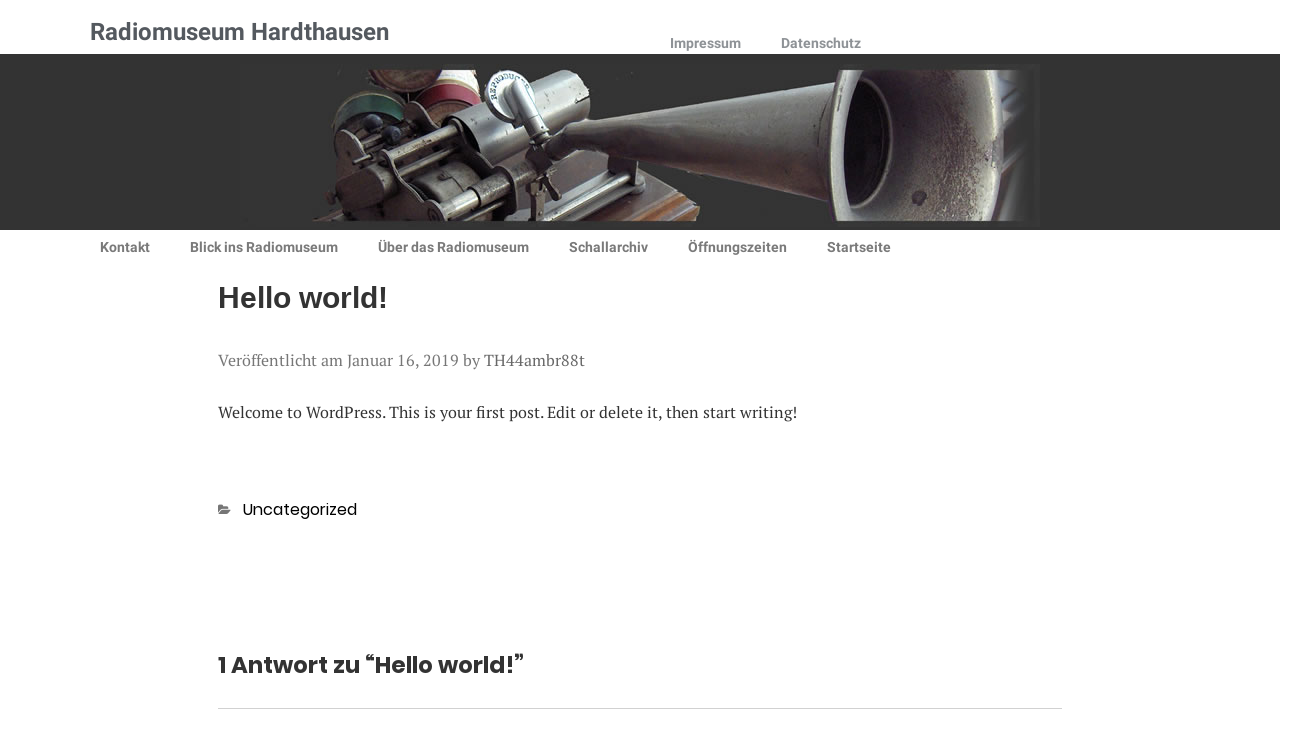

--- FILE ---
content_type: text/html; charset=UTF-8
request_url: http://uwesteinle.com/hello-world
body_size: 11757
content:
<!DOCTYPE html>
<html lang="de">
<head>
	<meta charset="UTF-8">
	<meta name="viewport" content="width=device-width, initial-scale=1.0, viewport-fit=cover" />		<script>(function(html){html.className = html.className.replace(/\bno-js\b/,'js')})(document.documentElement);</script>
<title>Hello world! &#8211; Radiomuseum Hardthausen</title>
<meta name='robots' content='max-image-preview:large' />
<link rel="alternate" type="application/rss+xml" title="Radiomuseum Hardthausen &raquo; Feed" href="http://uwesteinle.com/feed" />
<link rel="alternate" type="application/rss+xml" title="Radiomuseum Hardthausen &raquo; Kommentar-Feed" href="http://uwesteinle.com/comments/feed" />
<link rel="alternate" type="application/rss+xml" title="Radiomuseum Hardthausen &raquo; Hello world!-Kommentar-Feed" href="http://uwesteinle.com/hello-world/feed" />
<script type="text/javascript">
window._wpemojiSettings = {"baseUrl":"https:\/\/s.w.org\/images\/core\/emoji\/14.0.0\/72x72\/","ext":".png","svgUrl":"https:\/\/s.w.org\/images\/core\/emoji\/14.0.0\/svg\/","svgExt":".svg","source":{"concatemoji":"http:\/\/uwesteinle.com\/wp-includes\/js\/wp-emoji-release.min.js?ver=6.3.7"}};
/*! This file is auto-generated */
!function(i,n){var o,s,e;function c(e){try{var t={supportTests:e,timestamp:(new Date).valueOf()};sessionStorage.setItem(o,JSON.stringify(t))}catch(e){}}function p(e,t,n){e.clearRect(0,0,e.canvas.width,e.canvas.height),e.fillText(t,0,0);var t=new Uint32Array(e.getImageData(0,0,e.canvas.width,e.canvas.height).data),r=(e.clearRect(0,0,e.canvas.width,e.canvas.height),e.fillText(n,0,0),new Uint32Array(e.getImageData(0,0,e.canvas.width,e.canvas.height).data));return t.every(function(e,t){return e===r[t]})}function u(e,t,n){switch(t){case"flag":return n(e,"\ud83c\udff3\ufe0f\u200d\u26a7\ufe0f","\ud83c\udff3\ufe0f\u200b\u26a7\ufe0f")?!1:!n(e,"\ud83c\uddfa\ud83c\uddf3","\ud83c\uddfa\u200b\ud83c\uddf3")&&!n(e,"\ud83c\udff4\udb40\udc67\udb40\udc62\udb40\udc65\udb40\udc6e\udb40\udc67\udb40\udc7f","\ud83c\udff4\u200b\udb40\udc67\u200b\udb40\udc62\u200b\udb40\udc65\u200b\udb40\udc6e\u200b\udb40\udc67\u200b\udb40\udc7f");case"emoji":return!n(e,"\ud83e\udef1\ud83c\udffb\u200d\ud83e\udef2\ud83c\udfff","\ud83e\udef1\ud83c\udffb\u200b\ud83e\udef2\ud83c\udfff")}return!1}function f(e,t,n){var r="undefined"!=typeof WorkerGlobalScope&&self instanceof WorkerGlobalScope?new OffscreenCanvas(300,150):i.createElement("canvas"),a=r.getContext("2d",{willReadFrequently:!0}),o=(a.textBaseline="top",a.font="600 32px Arial",{});return e.forEach(function(e){o[e]=t(a,e,n)}),o}function t(e){var t=i.createElement("script");t.src=e,t.defer=!0,i.head.appendChild(t)}"undefined"!=typeof Promise&&(o="wpEmojiSettingsSupports",s=["flag","emoji"],n.supports={everything:!0,everythingExceptFlag:!0},e=new Promise(function(e){i.addEventListener("DOMContentLoaded",e,{once:!0})}),new Promise(function(t){var n=function(){try{var e=JSON.parse(sessionStorage.getItem(o));if("object"==typeof e&&"number"==typeof e.timestamp&&(new Date).valueOf()<e.timestamp+604800&&"object"==typeof e.supportTests)return e.supportTests}catch(e){}return null}();if(!n){if("undefined"!=typeof Worker&&"undefined"!=typeof OffscreenCanvas&&"undefined"!=typeof URL&&URL.createObjectURL&&"undefined"!=typeof Blob)try{var e="postMessage("+f.toString()+"("+[JSON.stringify(s),u.toString(),p.toString()].join(",")+"));",r=new Blob([e],{type:"text/javascript"}),a=new Worker(URL.createObjectURL(r),{name:"wpTestEmojiSupports"});return void(a.onmessage=function(e){c(n=e.data),a.terminate(),t(n)})}catch(e){}c(n=f(s,u,p))}t(n)}).then(function(e){for(var t in e)n.supports[t]=e[t],n.supports.everything=n.supports.everything&&n.supports[t],"flag"!==t&&(n.supports.everythingExceptFlag=n.supports.everythingExceptFlag&&n.supports[t]);n.supports.everythingExceptFlag=n.supports.everythingExceptFlag&&!n.supports.flag,n.DOMReady=!1,n.readyCallback=function(){n.DOMReady=!0}}).then(function(){return e}).then(function(){var e;n.supports.everything||(n.readyCallback(),(e=n.source||{}).concatemoji?t(e.concatemoji):e.wpemoji&&e.twemoji&&(t(e.twemoji),t(e.wpemoji)))}))}((window,document),window._wpemojiSettings);
</script>
<style type="text/css">
img.wp-smiley,
img.emoji {
	display: inline !important;
	border: none !important;
	box-shadow: none !important;
	height: 1em !important;
	width: 1em !important;
	margin: 0 0.07em !important;
	vertical-align: -0.1em !important;
	background: none !important;
	padding: 0 !important;
}
</style>
	<link rel='stylesheet' id='wp-block-library-css' href='http://uwesteinle.com/wp-includes/css/dist/block-library/style.min.css?ver=6.3.7' type='text/css' media='all' />
<style id='classic-theme-styles-inline-css' type='text/css'>
/*! This file is auto-generated */
.wp-block-button__link{color:#fff;background-color:#32373c;border-radius:9999px;box-shadow:none;text-decoration:none;padding:calc(.667em + 2px) calc(1.333em + 2px);font-size:1.125em}.wp-block-file__button{background:#32373c;color:#fff;text-decoration:none}
</style>
<style id='global-styles-inline-css' type='text/css'>
body{--wp--preset--color--black: #000000;--wp--preset--color--cyan-bluish-gray: #abb8c3;--wp--preset--color--white: #ffffff;--wp--preset--color--pale-pink: #f78da7;--wp--preset--color--vivid-red: #cf2e2e;--wp--preset--color--luminous-vivid-orange: #ff6900;--wp--preset--color--luminous-vivid-amber: #fcb900;--wp--preset--color--light-green-cyan: #7bdcb5;--wp--preset--color--vivid-green-cyan: #00d084;--wp--preset--color--pale-cyan-blue: #8ed1fc;--wp--preset--color--vivid-cyan-blue: #0693e3;--wp--preset--color--vivid-purple: #9b51e0;--wp--preset--gradient--vivid-cyan-blue-to-vivid-purple: linear-gradient(135deg,rgba(6,147,227,1) 0%,rgb(155,81,224) 100%);--wp--preset--gradient--light-green-cyan-to-vivid-green-cyan: linear-gradient(135deg,rgb(122,220,180) 0%,rgb(0,208,130) 100%);--wp--preset--gradient--luminous-vivid-amber-to-luminous-vivid-orange: linear-gradient(135deg,rgba(252,185,0,1) 0%,rgba(255,105,0,1) 100%);--wp--preset--gradient--luminous-vivid-orange-to-vivid-red: linear-gradient(135deg,rgba(255,105,0,1) 0%,rgb(207,46,46) 100%);--wp--preset--gradient--very-light-gray-to-cyan-bluish-gray: linear-gradient(135deg,rgb(238,238,238) 0%,rgb(169,184,195) 100%);--wp--preset--gradient--cool-to-warm-spectrum: linear-gradient(135deg,rgb(74,234,220) 0%,rgb(151,120,209) 20%,rgb(207,42,186) 40%,rgb(238,44,130) 60%,rgb(251,105,98) 80%,rgb(254,248,76) 100%);--wp--preset--gradient--blush-light-purple: linear-gradient(135deg,rgb(255,206,236) 0%,rgb(152,150,240) 100%);--wp--preset--gradient--blush-bordeaux: linear-gradient(135deg,rgb(254,205,165) 0%,rgb(254,45,45) 50%,rgb(107,0,62) 100%);--wp--preset--gradient--luminous-dusk: linear-gradient(135deg,rgb(255,203,112) 0%,rgb(199,81,192) 50%,rgb(65,88,208) 100%);--wp--preset--gradient--pale-ocean: linear-gradient(135deg,rgb(255,245,203) 0%,rgb(182,227,212) 50%,rgb(51,167,181) 100%);--wp--preset--gradient--electric-grass: linear-gradient(135deg,rgb(202,248,128) 0%,rgb(113,206,126) 100%);--wp--preset--gradient--midnight: linear-gradient(135deg,rgb(2,3,129) 0%,rgb(40,116,252) 100%);--wp--preset--font-size--small: 13px;--wp--preset--font-size--medium: 20px;--wp--preset--font-size--large: 36px;--wp--preset--font-size--x-large: 42px;--wp--preset--spacing--20: 0.44rem;--wp--preset--spacing--30: 0.67rem;--wp--preset--spacing--40: 1rem;--wp--preset--spacing--50: 1.5rem;--wp--preset--spacing--60: 2.25rem;--wp--preset--spacing--70: 3.38rem;--wp--preset--spacing--80: 5.06rem;--wp--preset--shadow--natural: 6px 6px 9px rgba(0, 0, 0, 0.2);--wp--preset--shadow--deep: 12px 12px 50px rgba(0, 0, 0, 0.4);--wp--preset--shadow--sharp: 6px 6px 0px rgba(0, 0, 0, 0.2);--wp--preset--shadow--outlined: 6px 6px 0px -3px rgba(255, 255, 255, 1), 6px 6px rgba(0, 0, 0, 1);--wp--preset--shadow--crisp: 6px 6px 0px rgba(0, 0, 0, 1);}:where(.is-layout-flex){gap: 0.5em;}:where(.is-layout-grid){gap: 0.5em;}body .is-layout-flow > .alignleft{float: left;margin-inline-start: 0;margin-inline-end: 2em;}body .is-layout-flow > .alignright{float: right;margin-inline-start: 2em;margin-inline-end: 0;}body .is-layout-flow > .aligncenter{margin-left: auto !important;margin-right: auto !important;}body .is-layout-constrained > .alignleft{float: left;margin-inline-start: 0;margin-inline-end: 2em;}body .is-layout-constrained > .alignright{float: right;margin-inline-start: 2em;margin-inline-end: 0;}body .is-layout-constrained > .aligncenter{margin-left: auto !important;margin-right: auto !important;}body .is-layout-constrained > :where(:not(.alignleft):not(.alignright):not(.alignfull)){max-width: var(--wp--style--global--content-size);margin-left: auto !important;margin-right: auto !important;}body .is-layout-constrained > .alignwide{max-width: var(--wp--style--global--wide-size);}body .is-layout-flex{display: flex;}body .is-layout-flex{flex-wrap: wrap;align-items: center;}body .is-layout-flex > *{margin: 0;}body .is-layout-grid{display: grid;}body .is-layout-grid > *{margin: 0;}:where(.wp-block-columns.is-layout-flex){gap: 2em;}:where(.wp-block-columns.is-layout-grid){gap: 2em;}:where(.wp-block-post-template.is-layout-flex){gap: 1.25em;}:where(.wp-block-post-template.is-layout-grid){gap: 1.25em;}.has-black-color{color: var(--wp--preset--color--black) !important;}.has-cyan-bluish-gray-color{color: var(--wp--preset--color--cyan-bluish-gray) !important;}.has-white-color{color: var(--wp--preset--color--white) !important;}.has-pale-pink-color{color: var(--wp--preset--color--pale-pink) !important;}.has-vivid-red-color{color: var(--wp--preset--color--vivid-red) !important;}.has-luminous-vivid-orange-color{color: var(--wp--preset--color--luminous-vivid-orange) !important;}.has-luminous-vivid-amber-color{color: var(--wp--preset--color--luminous-vivid-amber) !important;}.has-light-green-cyan-color{color: var(--wp--preset--color--light-green-cyan) !important;}.has-vivid-green-cyan-color{color: var(--wp--preset--color--vivid-green-cyan) !important;}.has-pale-cyan-blue-color{color: var(--wp--preset--color--pale-cyan-blue) !important;}.has-vivid-cyan-blue-color{color: var(--wp--preset--color--vivid-cyan-blue) !important;}.has-vivid-purple-color{color: var(--wp--preset--color--vivid-purple) !important;}.has-black-background-color{background-color: var(--wp--preset--color--black) !important;}.has-cyan-bluish-gray-background-color{background-color: var(--wp--preset--color--cyan-bluish-gray) !important;}.has-white-background-color{background-color: var(--wp--preset--color--white) !important;}.has-pale-pink-background-color{background-color: var(--wp--preset--color--pale-pink) !important;}.has-vivid-red-background-color{background-color: var(--wp--preset--color--vivid-red) !important;}.has-luminous-vivid-orange-background-color{background-color: var(--wp--preset--color--luminous-vivid-orange) !important;}.has-luminous-vivid-amber-background-color{background-color: var(--wp--preset--color--luminous-vivid-amber) !important;}.has-light-green-cyan-background-color{background-color: var(--wp--preset--color--light-green-cyan) !important;}.has-vivid-green-cyan-background-color{background-color: var(--wp--preset--color--vivid-green-cyan) !important;}.has-pale-cyan-blue-background-color{background-color: var(--wp--preset--color--pale-cyan-blue) !important;}.has-vivid-cyan-blue-background-color{background-color: var(--wp--preset--color--vivid-cyan-blue) !important;}.has-vivid-purple-background-color{background-color: var(--wp--preset--color--vivid-purple) !important;}.has-black-border-color{border-color: var(--wp--preset--color--black) !important;}.has-cyan-bluish-gray-border-color{border-color: var(--wp--preset--color--cyan-bluish-gray) !important;}.has-white-border-color{border-color: var(--wp--preset--color--white) !important;}.has-pale-pink-border-color{border-color: var(--wp--preset--color--pale-pink) !important;}.has-vivid-red-border-color{border-color: var(--wp--preset--color--vivid-red) !important;}.has-luminous-vivid-orange-border-color{border-color: var(--wp--preset--color--luminous-vivid-orange) !important;}.has-luminous-vivid-amber-border-color{border-color: var(--wp--preset--color--luminous-vivid-amber) !important;}.has-light-green-cyan-border-color{border-color: var(--wp--preset--color--light-green-cyan) !important;}.has-vivid-green-cyan-border-color{border-color: var(--wp--preset--color--vivid-green-cyan) !important;}.has-pale-cyan-blue-border-color{border-color: var(--wp--preset--color--pale-cyan-blue) !important;}.has-vivid-cyan-blue-border-color{border-color: var(--wp--preset--color--vivid-cyan-blue) !important;}.has-vivid-purple-border-color{border-color: var(--wp--preset--color--vivid-purple) !important;}.has-vivid-cyan-blue-to-vivid-purple-gradient-background{background: var(--wp--preset--gradient--vivid-cyan-blue-to-vivid-purple) !important;}.has-light-green-cyan-to-vivid-green-cyan-gradient-background{background: var(--wp--preset--gradient--light-green-cyan-to-vivid-green-cyan) !important;}.has-luminous-vivid-amber-to-luminous-vivid-orange-gradient-background{background: var(--wp--preset--gradient--luminous-vivid-amber-to-luminous-vivid-orange) !important;}.has-luminous-vivid-orange-to-vivid-red-gradient-background{background: var(--wp--preset--gradient--luminous-vivid-orange-to-vivid-red) !important;}.has-very-light-gray-to-cyan-bluish-gray-gradient-background{background: var(--wp--preset--gradient--very-light-gray-to-cyan-bluish-gray) !important;}.has-cool-to-warm-spectrum-gradient-background{background: var(--wp--preset--gradient--cool-to-warm-spectrum) !important;}.has-blush-light-purple-gradient-background{background: var(--wp--preset--gradient--blush-light-purple) !important;}.has-blush-bordeaux-gradient-background{background: var(--wp--preset--gradient--blush-bordeaux) !important;}.has-luminous-dusk-gradient-background{background: var(--wp--preset--gradient--luminous-dusk) !important;}.has-pale-ocean-gradient-background{background: var(--wp--preset--gradient--pale-ocean) !important;}.has-electric-grass-gradient-background{background: var(--wp--preset--gradient--electric-grass) !important;}.has-midnight-gradient-background{background: var(--wp--preset--gradient--midnight) !important;}.has-small-font-size{font-size: var(--wp--preset--font-size--small) !important;}.has-medium-font-size{font-size: var(--wp--preset--font-size--medium) !important;}.has-large-font-size{font-size: var(--wp--preset--font-size--large) !important;}.has-x-large-font-size{font-size: var(--wp--preset--font-size--x-large) !important;}
.wp-block-navigation a:where(:not(.wp-element-button)){color: inherit;}
:where(.wp-block-post-template.is-layout-flex){gap: 1.25em;}:where(.wp-block-post-template.is-layout-grid){gap: 1.25em;}
:where(.wp-block-columns.is-layout-flex){gap: 2em;}:where(.wp-block-columns.is-layout-grid){gap: 2em;}
.wp-block-pullquote{font-size: 1.5em;line-height: 1.6;}
</style>
<link rel='stylesheet' id='contact-form-7-css' href='http://uwesteinle.com/wp-content/plugins/contact-form-7/includes/css/styles.css?ver=5.8' type='text/css' media='all' />
<link rel='stylesheet' id='thesimplest-google-fonts-css' href='//uwesteinle.com/wp-content/uploads/sgf-css/font-f7fe016e8c8b9b593c91c470c9afe6a9.css' type='text/css' media='all' />
<link rel='stylesheet' id='bootstrap-css' href='http://uwesteinle.com/wp-content/themes/thesimplest/assets/css/bootstrap.min.css?ver=3.3.7' type='text/css' media='all' />
<link rel='stylesheet' id='font-awesome-css' href='http://uwesteinle.com/wp-content/plugins/elementor/assets/lib/font-awesome/css/font-awesome.min.css?ver=4.7.0' type='text/css' media='all' />
<link rel='stylesheet' id='thesimplest-style-css' href='http://uwesteinle.com/wp-content/themes/thesimplest/style.css?ver=6.3.7' type='text/css' media='all' />
<link rel='stylesheet' id='elementor-icons-css' href='http://uwesteinle.com/wp-content/plugins/elementor/assets/lib/eicons/css/elementor-icons.min.css?ver=5.21.0' type='text/css' media='all' />
<link rel='stylesheet' id='elementor-frontend-css' href='http://uwesteinle.com/wp-content/plugins/elementor/assets/css/frontend.min.css?ver=3.15.2' type='text/css' media='all' />
<link rel='stylesheet' id='swiper-css' href='http://uwesteinle.com/wp-content/plugins/elementor/assets/lib/swiper/css/swiper.min.css?ver=5.3.6' type='text/css' media='all' />
<link rel='stylesheet' id='elementor-post-314-css' href='http://uwesteinle.com/wp-content/uploads/elementor/css/post-314.css?ver=1713297815' type='text/css' media='all' />
<link rel='stylesheet' id='elementor-pro-css' href='http://uwesteinle.com/wp-content/plugins/elementor-pro/assets/css/frontend.min.css?ver=3.15.1' type='text/css' media='all' />
<link rel='stylesheet' id='elementor-global-css' href='http://uwesteinle.com/wp-content/uploads/elementor/css/global.css?ver=1713297825' type='text/css' media='all' />
<link rel='stylesheet' id='elementor-post-10-css' href='http://uwesteinle.com/wp-content/uploads/elementor/css/post-10.css?ver=1713297816' type='text/css' media='all' />
<link rel='stylesheet' id='elementor-post-34-css' href='http://uwesteinle.com/wp-content/uploads/elementor/css/post-34.css?ver=1713297816' type='text/css' media='all' />
<link rel='stylesheet' id='jquery-lazyloadxt-spinner-css-css' href='//uwesteinle.com/wp-content/plugins/a3-lazy-load/assets/css/jquery.lazyloadxt.spinner.css?ver=6.3.7' type='text/css' media='all' />
<link rel='stylesheet' id='google-fonts-1-css' href='//uwesteinle.com/wp-content/uploads/sgf-css/font-63a7539f9f7fb76f61215df36695d888.css' type='text/css' media='all' />
<link rel="preconnect" href="https://fonts.gstatic.com/" crossorigin><script type='text/javascript' src='http://uwesteinle.com/wp-includes/js/jquery/jquery.min.js?ver=3.7.0' id='jquery-core-js'></script>
<script type='text/javascript' src='http://uwesteinle.com/wp-includes/js/jquery/jquery-migrate.min.js?ver=3.4.1' id='jquery-migrate-js'></script>
<link rel="https://api.w.org/" href="http://uwesteinle.com/wp-json/" /><link rel="alternate" type="application/json" href="http://uwesteinle.com/wp-json/wp/v2/posts/1" /><link rel="EditURI" type="application/rsd+xml" title="RSD" href="http://uwesteinle.com/xmlrpc.php?rsd" />
<meta name="generator" content="WordPress 6.3.7" />
<link rel="canonical" href="http://uwesteinle.com/hello-world" />
<link rel='shortlink' href='http://uwesteinle.com/?p=1' />
<link rel="alternate" type="application/json+oembed" href="http://uwesteinle.com/wp-json/oembed/1.0/embed?url=http%3A%2F%2Fuwesteinle.com%2Fhello-world" />
<link rel="alternate" type="text/xml+oembed" href="http://uwesteinle.com/wp-json/oembed/1.0/embed?url=http%3A%2F%2Fuwesteinle.com%2Fhello-world&#038;format=xml" />
<meta name="generator" content="Elementor 3.15.2; features: e_dom_optimization, e_optimized_assets_loading, additional_custom_breakpoints; settings: css_print_method-external, google_font-enabled, font_display-auto">
<style type="text/css">.recentcomments a{display:inline !important;padding:0 !important;margin:0 !important;}</style></head>
<body class="post-template-default single single-post postid-1 single-format-standard elementor-default elementor-kit-314">
		<div data-elementor-type="header" data-elementor-id="10" class="elementor elementor-10 elementor-bc-flex-widget elementor-location-header" data-elementor-post-type="elementor_library">
								<section class="elementor-section elementor-top-section elementor-element elementor-element-c09d691 elementor-section-boxed elementor-section-height-default elementor-section-height-default" data-id="c09d691" data-element_type="section" data-settings="{&quot;background_background&quot;:&quot;classic&quot;}">
						<div class="elementor-container elementor-column-gap-default">
					<div class="elementor-column elementor-col-100 elementor-top-column elementor-element elementor-element-070c550" data-id="070c550" data-element_type="column">
			<div class="elementor-widget-wrap elementor-element-populated">
								<section class="elementor-section elementor-inner-section elementor-element elementor-element-92cccdd elementor-section-boxed elementor-section-height-default elementor-section-height-default" data-id="92cccdd" data-element_type="section">
						<div class="elementor-container elementor-column-gap-default">
					<div class="elementor-column elementor-col-50 elementor-inner-column elementor-element elementor-element-727d4be" data-id="727d4be" data-element_type="column">
			<div class="elementor-widget-wrap elementor-element-populated">
								<div class="elementor-element elementor-element-d2c7a89 elementor-widget elementor-widget-theme-site-title elementor-widget-heading" data-id="d2c7a89" data-element_type="widget" data-widget_type="theme-site-title.default">
				<div class="elementor-widget-container">
			<h1 class="elementor-heading-title elementor-size-default"><a href="http://uwesteinle.com">Radiomuseum Hardthausen</a></h1>		</div>
				</div>
					</div>
		</div>
				<div class="elementor-column elementor-col-50 elementor-inner-column elementor-element elementor-element-367e31e" data-id="367e31e" data-element_type="column" data-settings="{&quot;background_background&quot;:&quot;classic&quot;}">
			<div class="elementor-widget-wrap elementor-element-populated">
								<div class="elementor-element elementor-element-42f4321 elementor-nav-menu--dropdown-mobile elementor-nav-menu__align-left elementor-nav-menu__text-align-aside elementor-nav-menu--toggle elementor-nav-menu--burger elementor-widget elementor-widget-nav-menu" data-id="42f4321" data-element_type="widget" data-settings="{&quot;layout&quot;:&quot;horizontal&quot;,&quot;submenu_icon&quot;:{&quot;value&quot;:&quot;&lt;i class=\&quot;fa fa-caret-down\&quot;&gt;&lt;\/i&gt;&quot;,&quot;library&quot;:&quot;fa-solid&quot;},&quot;toggle&quot;:&quot;burger&quot;}" data-widget_type="nav-menu.default">
				<div class="elementor-widget-container">
						<nav class="elementor-nav-menu--main elementor-nav-menu__container elementor-nav-menu--layout-horizontal e--pointer-underline e--animation-fade">
				<ul id="menu-1-42f4321" class="elementor-nav-menu"><li class="menu-item menu-item-type-post_type menu-item-object-page menu-item-70"><a href="http://uwesteinle.com/impressum" class="elementor-item">Impressum</a></li>
<li class="menu-item menu-item-type-post_type menu-item-object-page menu-item-69"><a href="http://uwesteinle.com/datenschutz" class="elementor-item">Datenschutz</a></li>
</ul>			</nav>
					<div class="elementor-menu-toggle" role="button" tabindex="0" aria-label="Menü Umschalter" aria-expanded="false">
			<i aria-hidden="true" role="presentation" class="elementor-menu-toggle__icon--open eicon-menu-bar"></i><i aria-hidden="true" role="presentation" class="elementor-menu-toggle__icon--close eicon-close"></i>			<span class="elementor-screen-only">Menü</span>
		</div>
					<nav class="elementor-nav-menu--dropdown elementor-nav-menu__container" aria-hidden="true">
				<ul id="menu-2-42f4321" class="elementor-nav-menu"><li class="menu-item menu-item-type-post_type menu-item-object-page menu-item-70"><a href="http://uwesteinle.com/impressum" class="elementor-item" tabindex="-1">Impressum</a></li>
<li class="menu-item menu-item-type-post_type menu-item-object-page menu-item-69"><a href="http://uwesteinle.com/datenschutz" class="elementor-item" tabindex="-1">Datenschutz</a></li>
</ul>			</nav>
				</div>
				</div>
					</div>
		</div>
							</div>
		</section>
					</div>
		</div>
							</div>
		</section>
				<section class="elementor-section elementor-top-section elementor-element elementor-element-2da82b3 elementor-section-stretched elementor-section-full_width elementor-section-height-default elementor-section-height-default" data-id="2da82b3" data-element_type="section" data-settings="{&quot;stretch_section&quot;:&quot;section-stretched&quot;,&quot;background_background&quot;:&quot;classic&quot;}">
						<div class="elementor-container elementor-column-gap-default">
					<div class="elementor-column elementor-col-100 elementor-top-column elementor-element elementor-element-59f312a" data-id="59f312a" data-element_type="column" data-settings="{&quot;background_background&quot;:&quot;classic&quot;}">
			<div class="elementor-widget-wrap elementor-element-populated">
								<div class="elementor-element elementor-element-c816ef5 elementor-widget elementor-widget-image" data-id="c816ef5" data-element_type="widget" data-widget_type="image.default">
				<div class="elementor-widget-container">
															<img width="800" height="163" src="http://uwesteinle.com/wp-content/uploads/2019/01/2006-05-19_-049x.jpg" class="attachment-full size-full wp-image-25" alt="" srcset="http://uwesteinle.com/wp-content/uploads/2019/01/2006-05-19_-049x.jpg 800w, http://uwesteinle.com/wp-content/uploads/2019/01/2006-05-19_-049x-300x61.jpg 300w, http://uwesteinle.com/wp-content/uploads/2019/01/2006-05-19_-049x-768x156.jpg 768w" sizes="(max-width: 800px) 100vw, 800px" />															</div>
				</div>
					</div>
		</div>
							</div>
		</section>
				<section class="elementor-section elementor-top-section elementor-element elementor-element-919a102 elementor-section-boxed elementor-section-height-default elementor-section-height-default" data-id="919a102" data-element_type="section">
						<div class="elementor-container elementor-column-gap-default">
					<div class="elementor-column elementor-col-100 elementor-top-column elementor-element elementor-element-b880182" data-id="b880182" data-element_type="column">
			<div class="elementor-widget-wrap elementor-element-populated">
								<div class="elementor-element elementor-element-94ae192 elementor-nav-menu--dropdown-mobile elementor-nav-menu__text-align-aside elementor-nav-menu--toggle elementor-nav-menu--burger elementor-widget elementor-widget-nav-menu" data-id="94ae192" data-element_type="widget" data-settings="{&quot;layout&quot;:&quot;horizontal&quot;,&quot;submenu_icon&quot;:{&quot;value&quot;:&quot;&lt;i class=\&quot;fa fa-caret-down\&quot;&gt;&lt;\/i&gt;&quot;,&quot;library&quot;:&quot;fa-solid&quot;},&quot;toggle&quot;:&quot;burger&quot;}" data-widget_type="nav-menu.default">
				<div class="elementor-widget-container">
						<nav class="elementor-nav-menu--main elementor-nav-menu__container elementor-nav-menu--layout-horizontal e--pointer-underline e--animation-fade">
				<ul id="menu-1-94ae192" class="elementor-nav-menu"><li class="menu-item menu-item-type-post_type menu-item-object-page menu-item-174"><a href="http://uwesteinle.com/kontakt-2" class="elementor-item">Kontakt</a></li>
<li class="menu-item menu-item-type-post_type menu-item-object-page menu-item-59"><a href="http://uwesteinle.com/blick-ins-radiomuseum" class="elementor-item">Blick ins Radiomuseum</a></li>
<li class="menu-item menu-item-type-post_type menu-item-object-page menu-item-83"><a href="http://uwesteinle.com/ueber-das-radiomuseum" class="elementor-item">Über das Radiomuseum</a></li>
<li class="menu-item menu-item-type-post_type menu-item-object-page menu-item-276"><a href="http://uwesteinle.com/schallarchiv" class="elementor-item">Schallarchiv</a></li>
<li class="menu-item menu-item-type-post_type menu-item-object-page menu-item-60"><a href="http://uwesteinle.com/oeffnungszeiten" class="elementor-item">Öffnungszeiten</a></li>
<li class="menu-item menu-item-type-post_type menu-item-object-page menu-item-home menu-item-175"><a href="http://uwesteinle.com/" class="elementor-item">Startseite</a></li>
</ul>			</nav>
					<div class="elementor-menu-toggle" role="button" tabindex="0" aria-label="Menü Umschalter" aria-expanded="false">
			<i aria-hidden="true" role="presentation" class="elementor-menu-toggle__icon--open eicon-menu-bar"></i><i aria-hidden="true" role="presentation" class="elementor-menu-toggle__icon--close eicon-close"></i>			<span class="elementor-screen-only">Menü</span>
		</div>
					<nav class="elementor-nav-menu--dropdown elementor-nav-menu__container" aria-hidden="true">
				<ul id="menu-2-94ae192" class="elementor-nav-menu"><li class="menu-item menu-item-type-post_type menu-item-object-page menu-item-174"><a href="http://uwesteinle.com/kontakt-2" class="elementor-item" tabindex="-1">Kontakt</a></li>
<li class="menu-item menu-item-type-post_type menu-item-object-page menu-item-59"><a href="http://uwesteinle.com/blick-ins-radiomuseum" class="elementor-item" tabindex="-1">Blick ins Radiomuseum</a></li>
<li class="menu-item menu-item-type-post_type menu-item-object-page menu-item-83"><a href="http://uwesteinle.com/ueber-das-radiomuseum" class="elementor-item" tabindex="-1">Über das Radiomuseum</a></li>
<li class="menu-item menu-item-type-post_type menu-item-object-page menu-item-276"><a href="http://uwesteinle.com/schallarchiv" class="elementor-item" tabindex="-1">Schallarchiv</a></li>
<li class="menu-item menu-item-type-post_type menu-item-object-page menu-item-60"><a href="http://uwesteinle.com/oeffnungszeiten" class="elementor-item" tabindex="-1">Öffnungszeiten</a></li>
<li class="menu-item menu-item-type-post_type menu-item-object-page menu-item-home menu-item-175"><a href="http://uwesteinle.com/" class="elementor-item" tabindex="-1">Startseite</a></li>
</ul>			</nav>
				</div>
				</div>
					</div>
		</div>
							</div>
		</section>
						</div>
		

	<div id="primary" class="content-area row">
		<main id="main" class="site-main col-md-8 col-sm-12 col-md-offset-2" role="main">

			
<article id="post-1" class="post-1 post type-post status-publish format-standard hentry category-uncategorized">

	<header class="entry-header">
		<h1 class="entry-title">Hello world!</h1>
		<div class="entry-info">
			<span class="posted-on">Veröffentlicht am <time class="entry-date published updated" datetime="2019-01-16T20:44:21+00:00">Januar 16, 2019</time></span><span class="author-info"> by <a href="http://uwesteinle.com/author/th44ambr88t">TH44ambr88t</a></span>		</div>
	</header>

	
	<div class="entry-content">
		
<p>Welcome to WordPress. This is your first post. Edit or delete it, then start writing!</p>
	</div><!-- .entry-content -->

	<footer class="entry-footer clearfix"><span class="cat-tags-links"><span class="cat-links"><span class="cat-icon"><i class="fa fa-folder-open"></i></span><span class="screen-reader-text">Kategorien</span><a href="http://uwesteinle.com/category/uncategorized" rel="category tag">Uncategorized</a></span></span></footer></article>

<div id="comments" class="comments-area">

			<h3 class="comments-title">
			1 Antwort zu &ldquo;Hello world!&rdquo;		</h3>

		
		<ol class="comment-list">
					<li id="comment-1" class="comment even thread-even depth-1">
			<article id="div-comment-1" class="comment-body">
				<footer class="comment-meta">
					<div class="comment-author vcard">
						<img alt='' src="//uwesteinle.com/wp-content/plugins/a3-lazy-load/assets/images/lazy_placeholder.gif" data-lazy-type="image" data-src='http://1.gravatar.com/avatar/d7a973c7dab26985da5f961be7b74480?s=42&#038;d=mm&#038;r=g' srcset="" data-srcset='http://1.gravatar.com/avatar/d7a973c7dab26985da5f961be7b74480?s=84&#038;d=mm&#038;r=g 2x' class='lazy lazy-hidden avatar avatar-42 photo' height='42' width='42' loading='lazy' decoding='async'/><noscript><img alt='' src='http://1.gravatar.com/avatar/d7a973c7dab26985da5f961be7b74480?s=42&#038;d=mm&#038;r=g' srcset='http://1.gravatar.com/avatar/d7a973c7dab26985da5f961be7b74480?s=84&#038;d=mm&#038;r=g 2x' class='avatar avatar-42 photo' height='42' width='42' loading='lazy' decoding='async'/></noscript>						<b class="fn"><a href="https://wordpress.org/" class="url" rel="ugc external nofollow">A WordPress Commenter</a></b> <span class="says">sagt:</span>					</div><!-- .comment-author -->

					<div class="comment-metadata">
						<a href="http://uwesteinle.com/hello-world#comment-1"><time datetime="2019-01-16T20:44:21+00:00">Januar 16, 2019 um 8:44 p.m. Uhr</time></a>					</div><!-- .comment-metadata -->

									</footer><!-- .comment-meta -->

				<div class="comment-content">
					<p>Hi, this is a comment.<br />
To get started with moderating, editing, and deleting comments, please visit the Comments screen in the dashboard.<br />
Commenter avatars come from <a href="https://gravatar.com">Gravatar</a>.</p>
				</div><!-- .comment-content -->

				<div class="reply"><a rel='nofollow' class='comment-reply-link' href='http://uwesteinle.com/hello-world?replytocom=1#respond' data-commentid="1" data-postid="1" data-belowelement="div-comment-1" data-respondelement="respond" data-replyto="Auf A WordPress Commenter antworten" aria-label='Auf A WordPress Commenter antworten'>Antworten</a></div>			</article><!-- .comment-body -->
		</li><!-- #comment-## -->
		</ol><!-- .comment-list -->

		
	
	
		<div id="respond" class="comment-respond">
		<h3 id="reply-title" class="comment-reply-title">Schreibe einen Kommentar <small><a rel="nofollow" id="cancel-comment-reply-link" href="/hello-world#respond" style="display:none;">Antwort abbrechen</a></small></h3><form action="http://uwesteinle.com/wp-comments-post.php" method="post" id="commentform" class="comment-form" novalidate><p class="comment-notes"><span id="email-notes">Deine E-Mail-Adresse wird nicht veröffentlicht.</span> <span class="required-field-message">Erforderliche Felder sind mit <span class="required">*</span> markiert</span></p><p class="comment-form-comment"><label for="comment">Kommentar <span class="required">*</span></label> <textarea autocomplete="new-password"  id="d30ce52585"  name="d30ce52585"   cols="45" rows="8" maxlength="65525" required></textarea><textarea id="comment" aria-label="hp-comment" aria-hidden="true" name="comment" autocomplete="new-password" style="padding:0 !important;clip:rect(1px, 1px, 1px, 1px) !important;position:absolute !important;white-space:nowrap !important;height:1px !important;width:1px !important;overflow:hidden !important;" tabindex="-1"></textarea><script data-noptimize>document.getElementById("comment").setAttribute( "id", "a235703e81dce759c2912c9aa059f1f6" );document.getElementById("d30ce52585").setAttribute( "id", "comment" );</script></p><p class="comment-form-author"><label for="author">Name <span class="required">*</span></label> <input id="author" name="author" type="text" value="" size="30" maxlength="245" autocomplete="name" required /></p>
<p class="comment-form-email"><label for="email">E-Mail-Adresse <span class="required">*</span></label> <input id="email" name="email" type="email" value="" size="30" maxlength="100" aria-describedby="email-notes" autocomplete="email" required /></p>
<p class="comment-form-url"><label for="url">Website</label> <input id="url" name="url" type="url" value="" size="30" maxlength="200" autocomplete="url" /></p>
<p class="form-submit"><input name="submit" type="submit" id="submit" class="submit" value="Kommentar abschicken" /> <input type='hidden' name='comment_post_ID' value='1' id='comment_post_ID' />
<input type='hidden' name='comment_parent' id='comment_parent' value='0' />
</p></form>	</div><!-- #respond -->
	
</div><!-- .comments-area -->
		</main><!-- .site-main -->
			</div><!-- content-area -->

		<div data-elementor-type="footer" data-elementor-id="34" class="elementor elementor-34 elementor-bc-flex-widget elementor-location-footer" data-elementor-post-type="elementor_library">
								<section class="elementor-section elementor-top-section elementor-element elementor-element-f335a49 elementor-section-boxed elementor-section-height-default elementor-section-height-default" data-id="f335a49" data-element_type="section" data-settings="{&quot;background_background&quot;:&quot;classic&quot;}">
						<div class="elementor-container elementor-column-gap-default">
					<div class="elementor-column elementor-col-100 elementor-top-column elementor-element elementor-element-1111339" data-id="1111339" data-element_type="column" data-settings="{&quot;background_background&quot;:&quot;classic&quot;}">
			<div class="elementor-widget-wrap elementor-element-populated">
								<section class="elementor-section elementor-inner-section elementor-element elementor-element-ed1d5a8 elementor-section-boxed elementor-section-height-default elementor-section-height-default" data-id="ed1d5a8" data-element_type="section">
						<div class="elementor-container elementor-column-gap-default">
					<div class="elementor-column elementor-col-50 elementor-inner-column elementor-element elementor-element-7d604d9" data-id="7d604d9" data-element_type="column">
			<div class="elementor-widget-wrap elementor-element-populated">
								<div class="elementor-element elementor-element-78b9c25 elementor-widget elementor-widget-text-editor" data-id="78b9c25" data-element_type="widget" data-widget_type="text-editor.default">
				<div class="elementor-widget-container">
							<p><span style="color: #ffffff;">Radiomuseum Hardthausen</span><br /><span style="color: #ffffff;">Öffnungszeiten auf Anfrage:</span><br /><span style="color: #ffffff;">07144 332342</span></p>						</div>
				</div>
					</div>
		</div>
				<div class="elementor-column elementor-col-50 elementor-inner-column elementor-element elementor-element-90ccc08" data-id="90ccc08" data-element_type="column">
			<div class="elementor-widget-wrap elementor-element-populated">
								<div class="elementor-element elementor-element-5c2497f elementor-widget elementor-widget-text-editor" data-id="5c2497f" data-element_type="widget" data-widget_type="text-editor.default">
				<div class="elementor-widget-container">
							<p><span style="color: #ffffff;">Inhaber des Museums: </span><br /><span style="color: #ffffff;">Uwe Steinle</span><br /><span style="color: #ffffff;">71563 Affalterbach</span><br /><span style="color: #ffffff;">Im Näheren Grund 73</span></p>						</div>
				</div>
					</div>
		</div>
							</div>
		</section>
					</div>
		</div>
							</div>
		</section>
						</div>
		
<script type='text/javascript' src='http://uwesteinle.com/wp-content/plugins/contact-form-7/includes/swv/js/index.js?ver=5.8' id='swv-js'></script>
<script type='text/javascript' id='contact-form-7-js-extra'>
/* <![CDATA[ */
var wpcf7 = {"api":{"root":"http:\/\/uwesteinle.com\/wp-json\/","namespace":"contact-form-7\/v1"}};
/* ]]> */
</script>
<script type='text/javascript' src='http://uwesteinle.com/wp-content/plugins/contact-form-7/includes/js/index.js?ver=5.8' id='contact-form-7-js'></script>
<script type='text/javascript' src='http://uwesteinle.com/wp-content/themes/thesimplest/assets/js/skip-link-focus-fix.js?ver=1.0' id='skip-link-focus-fix-js'></script>
<script type='text/javascript' src='http://uwesteinle.com/wp-content/themes/thesimplest/assets/js/bootstrap.min.js?ver=3.3.7' id='jquery-bootstrap-js'></script>
<script type='text/javascript' src='http://uwesteinle.com/wp-includes/js/comment-reply.min.js?ver=6.3.7' id='comment-reply-js'></script>
<script type='text/javascript' id='thesimplest-main-js-js-extra'>
/* <![CDATA[ */
var thesimplest_screenReaderText = {"expand":"Child-Men\u00fc aufklappen","collapse":"Child-Men\u00fc zuklappen"};
/* ]]> */
</script>
<script type='text/javascript' src='http://uwesteinle.com/wp-content/themes/thesimplest/assets/js/main.js?ver=1.0' id='thesimplest-main-js-js'></script>
<script type='text/javascript' id='jquery-lazyloadxt-js-extra'>
/* <![CDATA[ */
var a3_lazyload_params = {"apply_images":"1","apply_videos":"1"};
/* ]]> */
</script>
<script type='text/javascript' src='//uwesteinle.com/wp-content/plugins/a3-lazy-load/assets/js/jquery.lazyloadxt.extra.min.js?ver=2.7.0' id='jquery-lazyloadxt-js'></script>
<script type='text/javascript' src='//uwesteinle.com/wp-content/plugins/a3-lazy-load/assets/js/jquery.lazyloadxt.srcset.min.js?ver=2.7.0' id='jquery-lazyloadxt-srcset-js'></script>
<script type='text/javascript' id='jquery-lazyloadxt-extend-js-extra'>
/* <![CDATA[ */
var a3_lazyload_extend_params = {"edgeY":"0","horizontal_container_classnames":""};
/* ]]> */
</script>
<script type='text/javascript' src='//uwesteinle.com/wp-content/plugins/a3-lazy-load/assets/js/jquery.lazyloadxt.extend.js?ver=2.7.0' id='jquery-lazyloadxt-extend-js'></script>
<script type='text/javascript' src='http://uwesteinle.com/wp-content/plugins/elementor-pro/assets/lib/smartmenus/jquery.smartmenus.min.js?ver=1.0.1' id='smartmenus-js'></script>
<script type='text/javascript' src='http://uwesteinle.com/wp-content/plugins/elementor-pro/assets/js/webpack-pro.runtime.min.js?ver=3.15.1' id='elementor-pro-webpack-runtime-js'></script>
<script type='text/javascript' src='http://uwesteinle.com/wp-content/plugins/elementor/assets/js/webpack.runtime.min.js?ver=3.15.2' id='elementor-webpack-runtime-js'></script>
<script type='text/javascript' src='http://uwesteinle.com/wp-content/plugins/elementor/assets/js/frontend-modules.min.js?ver=3.15.2' id='elementor-frontend-modules-js'></script>
<script type='text/javascript' src='http://uwesteinle.com/wp-includes/js/dist/vendor/wp-polyfill-inert.min.js?ver=3.1.2' id='wp-polyfill-inert-js'></script>
<script type='text/javascript' src='http://uwesteinle.com/wp-includes/js/dist/vendor/regenerator-runtime.min.js?ver=0.13.11' id='regenerator-runtime-js'></script>
<script type='text/javascript' src='http://uwesteinle.com/wp-includes/js/dist/vendor/wp-polyfill.min.js?ver=3.15.0' id='wp-polyfill-js'></script>
<script type='text/javascript' src='http://uwesteinle.com/wp-includes/js/dist/hooks.min.js?ver=c6aec9a8d4e5a5d543a1' id='wp-hooks-js'></script>
<script type='text/javascript' src='http://uwesteinle.com/wp-includes/js/dist/i18n.min.js?ver=7701b0c3857f914212ef' id='wp-i18n-js'></script>
<script id="wp-i18n-js-after" type="text/javascript">
wp.i18n.setLocaleData( { 'text direction\u0004ltr': [ 'ltr' ] } );
</script>
<script id="elementor-pro-frontend-js-before" type="text/javascript">
var ElementorProFrontendConfig = {"ajaxurl":"http:\/\/uwesteinle.com\/wp-admin\/admin-ajax.php","nonce":"0c5a6d1377","urls":{"assets":"http:\/\/uwesteinle.com\/wp-content\/plugins\/elementor-pro\/assets\/","rest":"http:\/\/uwesteinle.com\/wp-json\/"},"shareButtonsNetworks":{"facebook":{"title":"Facebook","has_counter":true},"twitter":{"title":"Twitter"},"linkedin":{"title":"LinkedIn","has_counter":true},"pinterest":{"title":"Pinterest","has_counter":true},"reddit":{"title":"Reddit","has_counter":true},"vk":{"title":"VK","has_counter":true},"odnoklassniki":{"title":"OK","has_counter":true},"tumblr":{"title":"Tumblr"},"digg":{"title":"Digg"},"skype":{"title":"Skype"},"stumbleupon":{"title":"StumbleUpon","has_counter":true},"mix":{"title":"Mix"},"telegram":{"title":"Telegram"},"pocket":{"title":"Pocket","has_counter":true},"xing":{"title":"XING","has_counter":true},"whatsapp":{"title":"WhatsApp"},"email":{"title":"Email"},"print":{"title":"Print"}},"facebook_sdk":{"lang":"de_DE","app_id":""},"lottie":{"defaultAnimationUrl":"http:\/\/uwesteinle.com\/wp-content\/plugins\/elementor-pro\/modules\/lottie\/assets\/animations\/default.json"}};
</script>
<script type='text/javascript' src='http://uwesteinle.com/wp-content/plugins/elementor-pro/assets/js/frontend.min.js?ver=3.15.1' id='elementor-pro-frontend-js'></script>
<script type='text/javascript' src='http://uwesteinle.com/wp-content/plugins/elementor/assets/lib/waypoints/waypoints.min.js?ver=4.0.2' id='elementor-waypoints-js'></script>
<script type='text/javascript' src='http://uwesteinle.com/wp-includes/js/jquery/ui/core.min.js?ver=1.13.2' id='jquery-ui-core-js'></script>
<script id="elementor-frontend-js-before" type="text/javascript">
var elementorFrontendConfig = {"environmentMode":{"edit":false,"wpPreview":false,"isScriptDebug":false},"i18n":{"shareOnFacebook":"Auf Facebook teilen","shareOnTwitter":"Auf Twitter teilen","pinIt":"Anheften","download":"Download","downloadImage":"Bild downloaden","fullscreen":"Vollbild","zoom":"Zoom","share":"Teilen","playVideo":"Video abspielen","previous":"Zur\u00fcck","next":"Weiter","close":"Schlie\u00dfen","a11yCarouselWrapperAriaLabel":"Carousel | Horizontal scrolling: Arrow Left & Right","a11yCarouselPrevSlideMessage":"Previous slide","a11yCarouselNextSlideMessage":"Next slide","a11yCarouselFirstSlideMessage":"This is the first slide","a11yCarouselLastSlideMessage":"This is the last slide","a11yCarouselPaginationBulletMessage":"Go to slide"},"is_rtl":false,"breakpoints":{"xs":0,"sm":480,"md":768,"lg":1025,"xl":1440,"xxl":1600},"responsive":{"breakpoints":{"mobile":{"label":"Mobile Portrait","value":767,"default_value":767,"direction":"max","is_enabled":true},"mobile_extra":{"label":"Mobile Landscape","value":880,"default_value":880,"direction":"max","is_enabled":false},"tablet":{"label":"Tablet Portrait","value":1024,"default_value":1024,"direction":"max","is_enabled":true},"tablet_extra":{"label":"Tablet Landscape","value":1200,"default_value":1200,"direction":"max","is_enabled":false},"laptop":{"label":"Laptop","value":1366,"default_value":1366,"direction":"max","is_enabled":false},"widescreen":{"label":"Breitbild","value":2400,"default_value":2400,"direction":"min","is_enabled":false}}},"version":"3.15.2","is_static":false,"experimentalFeatures":{"e_dom_optimization":true,"e_optimized_assets_loading":true,"additional_custom_breakpoints":true,"theme_builder_v2":true,"landing-pages":true,"page-transitions":true,"notes":true,"loop":true,"form-submissions":true,"e_scroll_snap":true},"urls":{"assets":"http:\/\/uwesteinle.com\/wp-content\/plugins\/elementor\/assets\/"},"swiperClass":"swiper-container","settings":{"page":[],"editorPreferences":[]},"kit":{"active_breakpoints":["viewport_mobile","viewport_tablet"],"global_image_lightbox":"yes","lightbox_enable_counter":"yes","lightbox_enable_fullscreen":"yes","lightbox_enable_zoom":"yes","lightbox_enable_share":"yes","lightbox_title_src":"title","lightbox_description_src":"description"},"post":{"id":1,"title":"Hello%20world%21%20%E2%80%93%20Radiomuseum%20Hardthausen","excerpt":"","featuredImage":false}};
</script>
<script type='text/javascript' src='http://uwesteinle.com/wp-content/plugins/elementor/assets/js/frontend.min.js?ver=3.15.2' id='elementor-frontend-js'></script>
<script type='text/javascript' src='http://uwesteinle.com/wp-content/plugins/elementor-pro/assets/js/elements-handlers.min.js?ver=3.15.1' id='pro-elements-handlers-js'></script>

</body>
</html>


--- FILE ---
content_type: text/css
request_url: http://uwesteinle.com/wp-content/uploads/sgf-css/font-f7fe016e8c8b9b593c91c470c9afe6a9.css
body_size: 657
content:
@font-face {
	font-family: "Poppins";
	font-weight: 300;
	font-style: normal;
	src: local('Poppins Light'), local('Poppins-Light'), url(//uwesteinle.com/wp-content/uploads/sgf-css/pxiByp8kv8JHgFVrLDz8Z1xlFd2JQEk.woff2) format('woff2'), url(//uwesteinle.com/wp-content/uploads/sgf-css/pxiByp8kv8JHgFVrLDz8Z1xlEw.woff) format('woff');
	unicode-range: U+0000-00FF, U+0131, U+0152-0153, U+02BB-02BC, U+02C6, U+02DA, U+02DC, U+2000-206F, U+2074, U+20AC, U+2122, U+2191, U+2193, U+2212, U+2215, U+FEFF, U+FFFD;
}
@font-face {
	font-family: "Poppins";
	font-weight: 400;
	font-style: normal;
	src: local('Poppins Regular'), local('Poppins-Regular'), url(//uwesteinle.com/wp-content/uploads/sgf-css/pxiEyp8kv8JHgFVrJJfecnFHGPc.woff2) format('woff2'), url(//uwesteinle.com/wp-content/uploads/sgf-css/pxiEyp8kv8JHgFVrJJfedA.woff) format('woff');
	unicode-range: U+0000-00FF, U+0131, U+0152-0153, U+02BB-02BC, U+02C6, U+02DA, U+02DC, U+2000-206F, U+2074, U+20AC, U+2122, U+2191, U+2193, U+2212, U+2215, U+FEFF, U+FFFD;
}
@font-face {
	font-family: "Poppins";
	font-weight: 500;
	font-style: normal;
	src: local('Poppins Medium'), local('Poppins-Medium'), url(//uwesteinle.com/wp-content/uploads/sgf-css/pxiByp8kv8JHgFVrLGT9Z1xlFd2JQEk.woff2) format('woff2'), url(//uwesteinle.com/wp-content/uploads/sgf-css/pxiByp8kv8JHgFVrLGT9Z1xlEw.woff) format('woff');
	unicode-range: U+0000-00FF, U+0131, U+0152-0153, U+02BB-02BC, U+02C6, U+02DA, U+02DC, U+2000-206F, U+2074, U+20AC, U+2122, U+2191, U+2193, U+2212, U+2215, U+FEFF, U+FFFD;
}
@font-face {
	font-family: "Poppins";
	font-weight: 600;
	font-style: normal;
	src: local('Poppins SemiBold'), local('Poppins-SemiBold'), url(//uwesteinle.com/wp-content/uploads/sgf-css/pxiByp8kv8JHgFVrLEj6Z1xlFd2JQEk.woff2) format('woff2'), url(//uwesteinle.com/wp-content/uploads/sgf-css/pxiByp8kv8JHgFVrLEj6Z1xlEw.woff) format('woff');
	unicode-range: U+0000-00FF, U+0131, U+0152-0153, U+02BB-02BC, U+02C6, U+02DA, U+02DC, U+2000-206F, U+2074, U+20AC, U+2122, U+2191, U+2193, U+2212, U+2215, U+FEFF, U+FFFD;
}
@font-face {
	font-family: "Poppins";
	font-weight: 700;
	font-style: normal;
	src: local('Poppins Bold'), local('Poppins-Bold'), url(//uwesteinle.com/wp-content/uploads/sgf-css/pxiByp8kv8JHgFVrLCz7Z1xlFd2JQEk.woff2) format('woff2'), url(//uwesteinle.com/wp-content/uploads/sgf-css/pxiByp8kv8JHgFVrLCz7Z1xlEw.woff) format('woff');
	unicode-range: U+0000-00FF, U+0131, U+0152-0153, U+02BB-02BC, U+02C6, U+02DA, U+02DC, U+2000-206F, U+2074, U+20AC, U+2122, U+2191, U+2193, U+2212, U+2215, U+FEFF, U+FFFD;
}
@font-face {
	font-family: "Poppins";
	font-weight: 800;
	font-style: normal;
	src: local('Poppins ExtraBold'), local('Poppins-ExtraBold'), url(//uwesteinle.com/wp-content/uploads/sgf-css/pxiByp8kv8JHgFVrLDD4Z1xlFd2JQEk.woff2) format('woff2'), url(//uwesteinle.com/wp-content/uploads/sgf-css/pxiByp8kv8JHgFVrLDD4Z1xlEw.woff) format('woff');
	unicode-range: U+0000-00FF, U+0131, U+0152-0153, U+02BB-02BC, U+02C6, U+02DA, U+02DC, U+2000-206F, U+2074, U+20AC, U+2122, U+2191, U+2193, U+2212, U+2215, U+FEFF, U+FFFD;
}
@font-face {
	font-family: "PT Serif";
	font-weight: 400;
	font-style: normal;
	src: local('PT Serif'), local('PTSerif-Regular'), url(//uwesteinle.com/wp-content/uploads/sgf-css/EJRVQgYoZZY2vCFuvAFWzr-_dSb_.woff2) format('woff2'), url(//uwesteinle.com/wp-content/uploads/sgf-css/EJRVQgYoZZY2vCFuvAFWzrk.woff) format('woff');
	unicode-range: U+0000-00FF, U+0131, U+0152-0153, U+02BB-02BC, U+02C6, U+02DA, U+02DC, U+2000-206F, U+2074, U+20AC, U+2122, U+2191, U+2193, U+2212, U+2215, U+FEFF, U+FFFD;
}
@font-face {
	font-family: "PT Serif";
	font-weight: 400;
	font-style: italic;
	src: local('PT Serif Italic'), local('PTSerif-Italic'), url(//uwesteinle.com/wp-content/uploads/sgf-css/EJRTQgYoZZY2vCFuvAFT_r21cgT9rcs.woff2) format('woff2'), url(//uwesteinle.com/wp-content/uploads/sgf-css/EJRTQgYoZZY2vCFuvAFT_r21dA.woff) format('woff');
	unicode-range: U+0000-00FF, U+0131, U+0152-0153, U+02BB-02BC, U+02C6, U+02DA, U+02DC, U+2000-206F, U+2074, U+20AC, U+2122, U+2191, U+2193, U+2212, U+2215, U+FEFF, U+FFFD;
}
@font-face {
	font-family: "PT Serif";
	font-weight: 700;
	font-style: normal;
	src: local('PT Serif Bold'), local('PTSerif-Bold'), url(//uwesteinle.com/wp-content/uploads/sgf-css/EJRSQgYoZZY2vCFuvAnt66qSVyvVp8NA.woff2) format('woff2'), url(//uwesteinle.com/wp-content/uploads/sgf-css/EJRSQgYoZZY2vCFuvAnt66qSVy0.woff) format('woff');
	unicode-range: U+0000-00FF, U+0131, U+0152-0153, U+02BB-02BC, U+02C6, U+02DA, U+02DC, U+2000-206F, U+2074, U+20AC, U+2122, U+2191, U+2193, U+2212, U+2215, U+FEFF, U+FFFD;
}
@font-face {
	font-family: "PT Serif";
	font-weight: 700;
	font-style: italic;
	src: local('PT Serif Bold Italic'), local('PTSerif-BoldItalic'), url(//uwesteinle.com/wp-content/uploads/sgf-css/EJRQQgYoZZY2vCFuvAFT9gaQZynfoOFC-I0.woff2) format('woff2'), url(//uwesteinle.com/wp-content/uploads/sgf-css/EJRQQgYoZZY2vCFuvAFT9gaQZynfpg.woff) format('woff');
	unicode-range: U+0000-00FF, U+0131, U+0152-0153, U+02BB-02BC, U+02C6, U+02DA, U+02DC, U+2000-206F, U+2074, U+20AC, U+2122, U+2191, U+2193, U+2212, U+2215, U+FEFF, U+FFFD;
}

--- FILE ---
content_type: text/css
request_url: http://uwesteinle.com/wp-content/themes/thesimplest/style.css?ver=6.3.7
body_size: 9581
content:
/*
Theme Name: TheSimplest
Author: notdoingitwrong
Description: TheSimplest is a simple and responsive WordPress theme designed for blog.
Version: 1.0.0
License: GNU General Public License v2 or later
License URI: http://www.gnu.org/licenses/gpl-2.0.html
Text Domain: thesimplest
Tags: one-column, two-columns, right-sidebar, custom-background, custom-colors, custom-header, custom-menu, editor-style, featured-images, flexible-header, post-formats, rtl-language-support, sticky-post, threaded-comments, translation-ready, blog
*/

/**
 * Table of Contents
 *
 * - Elements
 * - Header Links
 * - Header and Branding
 * - Menus
 * - Header Image
 * - Posts and Pages (Content)
 * - Media
 *    - Captions
 *    - Galleries
 * - Post Navigation
 * - Comments
 * - Sidebar
 *    - Widgets
 * - Media Queries
 *    - <= 400px
 *    - >= 500px
 *    - >= 710px
 *    - >= 783px
 *    - >= 910px
 *    - >= 985px
 *    - >= 1200px
 * - Print
 */

html {
    font-size: 100%;
}

body, button, input, select, textarea {
    color: #333;
    font-family: 'PT Serif', Georgia, serif;
    font-size: 16px;
    font-size: 1rem;
    line-height: 1.75;
}

select {
    padding: 10px;
}

img {
    max-width: 100%;
    height: auto;
}

label {
    display: block;
}


/**
 * - Links
 */

a {
    color: #686868;
    text-decoration: none;
}

a:hover,
a:focus,
a:active {
    color: #0066CC;
    text-decoration: none;
}

h1, h2, h3, h4, h5, h6, .h1, .h2, .h3, .h4, .h5, .h6 {
    font-family: "Arial", "Helvetica Neue", sans-serif;
    font-weight: 600;
}

a:hover,
a:active {
    outline: 0;
    text-decoration: none;
}

table,
th,
td {
    border: 1px solid #d1d1d1;
}

table {
    border-collapse: separate;
    border-spacing: 0;
    border-width: 1px 0 0 1px;
    margin: 0 0 1.75em;
    table-layout: fixed;
    /* Prevents HTML tables from becoming too wide */
    width: 100%;
}

caption,
th,
td {
    font-weight: normal;
    text-align: left;
}

th {
    border-width: 0 1px 1px 0;
    font-weight: 700;
}

td {
    border-width: 0 1px 1px 0;
}

th,
td {
    padding: 0.4375em;
}

/**
 * - Forms
 */

input {
    line-height: normal;
}

button,
button[disabled]:hover,
button[disabled]:focus,
input[type="button"],
input[type="button"][disabled]:hover,
input[type="button"][disabled]:focus,
input[type="reset"],
input[type="reset"][disabled]:hover,
input[type="reset"][disabled]:focus,
input[type="submit"],
input[type="submit"][disabled]:hover,
input[type="submit"][disabled]:focus {
    background: #1a1a1a;
    border: 0;
    border-radius: 2px;
    color: #fff;
    font-family: Poppins, "Helvetica Neue", sans-serif;
    letter-spacing: 0.046875em;
    line-height: 1;
    padding: 0.84375em 0.875em 0.78125em;
    text-transform: uppercase;
}

button:hover,
button:focus,
input[type="button"]:hover,
input[type="button"]:focus,
input[type="reset"]:hover,
input[type="reset"]:focus,
input[type="submit"]:hover,
input[type="submit"]:focus {
    background: #cc0000;
}

button:focus,
input[type="button"]:focus,
input[type="reset"]:focus,
input[type="submit"]:focus {
    outline: thin dotted;
    outline-offset: -4px;
}

input[type="date"],
input[type="time"],
input[type="datetime-local"],
input[type="week"],
input[type="month"],
input[type="text"],
input[type="email"],
input[type="url"],
input[type="password"],
input[type="search"],
input[type="tel"],
input[type="number"],
textarea {
    background: #f7f7f7;
    background-image: -webkit-linear-gradient(rgba(255, 255, 255, 0), rgba(255, 255, 255, 0));
    border: 1px solid #d1d1d1;
    border-radius: 2px;
    color: #686868;
    font-family: Poppins, "Helvetica Neue", sans-serif;
    font-weight: 500;
    padding: 0.625em 0.4375em;
    width: 100%;
}

input[type="date"]:focus,
input[type="time"]:focus,
input[type="datetime-local"]:focus,
input[type="week"]:focus,
input[type="month"]:focus,
input[type="text"]:focus,
input[type="email"]:focus,
input[type="url"]:focus,
input[type="password"]:focus,
input[type="search"]:focus,
input[type="tel"]:focus,
input[type="number"]:focus,
textarea:focus {
    background-color: #fff;
    border-color: #cc0000;
    color: #1a1a1a;
    outline: 0;
}

.post-password-form {
    margin-bottom: 1.75em;
}

.post-password-form label {
    color: #686868;
    display: block;
    font-family: Poppins, "Helvetica Neue", sans-serif;
    font-size: 13px;
    font-size: 0.8125rem;
    letter-spacing: 0.076923077em;
    line-height: 1.6153846154;
    margin-bottom: 1.75em;
    text-transform: uppercase;
}

.post-password-form input[type="password"] {
    margin-top: 0.4375em;
}

.post-password-form > :last-child {
    margin-bottom: 0;
}

.content-area .search-form {
    position: relative;
}

.content-area input[type="search"].search-field {
    border-radius: 2px 0 0 2px;
    width: -webkit-calc(100% - 42px);
    width: calc(100% - 42px);
}

.content-area .search-submit:before {
    content: "\f002";
    font-size: 16px;
    line-height: 42px;
    position: relative;
    width: 40px;
}

.content-area .search-submit {
    border-radius: 0 2px 2px 0;
    bottom: 0;
    overflow: hidden;
    padding: 0;
    position: absolute;
    right: 0;
    top: auto;
    width: 42px;
    height: 100%;
}

/**
 * - Alignments
 */

.alignleft {
    float: left;
    margin: 0.375em 1.75em 1.75em 0;
}

.alignright {
    float: right;
    margin: 0.375em 0 1.75em 1.75em;
}

.aligncenter {
    clear: both;
    display: block;
    margin: 0 auto 1.75em;
}

blockquote.alignleft {
    margin: 0.3157894737em 1.4736842105em 1.473684211em 0;
}

blockquote.alignright {
    margin: 0.3157894737em 0 1.473684211em 1.4736842105em;
}

blockquote.aligncenter {
    margin-bottom: 1.473684211em;
}

/**
 *   - Header Links
 */

.header-links {
    margin: auto 21px auto 21px;
    padding-top: 10px;
    font-size: 16px;
    text-align: center;
}

.icon-button-search {
    cursor: pointer;
    float: right;
    padding: 5px;
}

.icon-button-search:hover {
    color: #cc0000;
}

.search-popup-close {
    position: relative;
    top: 29%;
    display: block;
    max-width: 600px;
    width: 100%;
    margin: 0 auto;
    text-align: right;
}

.search-popup-close i {
    padding: 15px 22px 15px 22px;
    background: #f5f5f5;
    font-size: 20px;
    cursor: pointer;
}

.header-search-icon { display: none }

.search-popup {
    background: rgba(0, 0, 0, 0.6) none repeat scroll 0 0;
    display: none;
    height: 100%;
    position: fixed;
    top: 0;
    text-align: center;
    width: 100%;
    z-index: 9999;
}

.search-popup .header-search-icon { display: block }

.search-popup .search-top-bar-popup {
    display: block;
    margin: 0 auto;
    max-width: 600px;
    position: relative;
    top: 30%;
    width: 100%;
}

.screen-reader-text {
    clip: rect(1px, 1px, 1px, 1px);
    height: 1px;
    overflow: hidden;
    position: absolute;
    width: 1px;
}

.search-popup .search-field-top-bar {
    -webkit-box-sizing: border-box;
    -moz-box-sizing: border-box;
    -o-box-sizing: border-box;
    box-sizing: border-box;
    color: #888;
    font-weight: 400;
    line-height: 30px;
    outline: none;
    background: #fff;
    box-shadow: none;
    border: medium none;
    border-radius: 0;
    height: 60px;
    padding: 10px 23px;
    width: 100%;
}

.search-popup .search-top-bar-submit {
    border: medium none;
    border-radius: 0;
    bottom: 0;
    color: #fff;
    font-size: 1.3rem;
    height: 60px;
    position: absolute;
    right: 0;
    top: 0;
    width: 60px;
}

.social-links {
    display: inline-block;
    margin: 0;
    float: left;
}

.social-links a {
    color: #686868;
    margin-right: 15px;
}

.social-links a:last-child {
    margin-right: 0;
}

.social-links a:hover {
    color: #cc0000;
}

/**
 * - Header and Branding
 */

.site {
    background-color: #fff;
}

.site-header {
    background-color: #f5f5f5;
    border-bottom: 1px solid #ccc;
    padding: 0 0 2em 0;
    margin-bottom: 4em;
}

.site-branding {
    text-align: center;
    margin: 0 0 40px 0;
}

.site-header-main {
    padding: 10px 0 10px 0;
}

.site-title {
    font-family: 'Poppins', sans-serif;
    font-weight: 600;
    font-size: 28px;
    font-size: 1.75rem;
    line-height: 1.2173913043;
}

.site-branding .site-title a {
    color: #1a1a1a;
}

.custom-logo-link {
    display: block;
    margin: 20px 0 20px 0;
}

.custom-logo {
    max-width: 180px;
}

.site-branding .site-title a:hover,
.site-branding .site-title a:focus {
    color: #cc0000;
}

.site-description {
    font-family: "Poppins", "Helvetica Neue", sans-serif;
    font-size: 14px;
}

/**
 * - Menus
 */
.menu-wrapper {
    margin: 0 0 35px 0;
}

.dropdown-toggle:after,
.main-navigation .menu-item-has-children > a:after,
.menu-toggle:after,
.search-submit:before,
.bypostauthor > article .fn:after {
    font-family: "FontAwesome";
}


.dropdown-toggle:after {
    -webkit-font-smoothing: antialiased;
    display: inline-block;
    font-style: normal;
    font-variant: normal;
    font-weight: normal;
    line-height: 1;
    speak: none;
    text-align: center;
    text-decoration: inherit;
    text-transform: none;
    vertical-align: middle;
    font-size: 20px;
}

.site-header-menu {
    display: none;
    margin: 0.875em 0;
}

.site-header-menu.toggled-on,
.no-js .site-header-menu {
    display: block;
}

.menu-toggle {
    background: #f5f5f5;
    border: 0;
    display: block;
    margin: 35px auto 10px auto;
    font-size: 16px;
}

.menu-toggle:after {
    content: "\f0c9";
    font-size: 16px;
    padding-left: 20px;
}

.no-js .menu-toggle {
    display: none;
}

.menu-toggle,
.menu-toggle:hover,
.menu-toggle:focus {
    color: #cc0000;
    background: #fff;
    border: 1px solid #cc0000;
}

.menu-toggle.toggled-on {
    color: #000;
    border: 1px solid #ddd;
}

.menu-toggle:focus {
    outline: 0;
}

.main-navigation,
.menu-toggle {
    font-family: Poppins, "Helvetica Neue", sans-serif;
}

.site-footer .main-navigation {
    margin-bottom: 1.75em;
}

.main-navigation ul {
    list-style: none;
    margin: 0;
}

.main-navigation li {
    border-top: 1px solid #d1d1d1;
    position: relative;
}

.main-navigation a {
    color: #1a1a1a;
    display: block;
    line-height: 1.3125;
    outline-offset: -1px;
    padding: 0.84375em 0;
    font-weight: 500;
}

.main-navigation a:hover,
.main-navigation a:focus {
    color: #cc0000;
}

.main-navigation .current-menu-item > a,
.main-navigation .current-menu-ancestor > a {
    font-weight: 600;
}

.main-navigation ul ul {
    display: none;
    margin-left: -1em;
}

.no-js .main-navigation ul ul {
    display: block;
}

.main-navigation ul .toggled-on {
    display: block;
}

.main-navigation .primary-menu {
    border-bottom: 1px solid #d1d1d1;
    margin: 0;
    padding: 0;
}

.main-navigation .menu-item-has-children > a {
    margin-right: 56px;
}

.dropdown-toggle {
    background-color: transparent;
    border: 0;
    border-radius: 0;
    color: #1a1a1a;
    content: "";
    height: 48px;
    padding: 0;
    position: absolute;
    right: 0;
    text-transform: none;
    top: 0;
    width: 48px;
}

.dropdown-toggle:after {
    border: 0 solid #d1d1d1;
    border-left-width: 1px;
    content:"\f107";
    left: 1px;
    top: -2px;
    position: relative;
    width: 48px;
}

.dropdown-toggle:hover,
.dropdown-toggle:focus {
    background-color: transparent;
    color: #cc0000;
}

.dropdown-toggle:focus {
    outline: thin dotted;
    outline-offset: -1px;
}

.dropdown-toggle:focus:after {
    border-color: transparent;
}

.dropdown-toggle.toggled-on:after {
    content:"\f106";
}

/**
 * - Header Image
 */
.header-image {
    background: no-repeat center;
    background-size: cover;
    height: 400px;
    margin: 0 0 25px 0;
}

/**
 * - Posts and Pages
 */

.site-main-right {
    float: none;
}

.site-content {
    word-wrap: break-word;
}

.site-main > article {
    margin-bottom: 2.5em;
    padding-bottom: 2rem;
    border-bottom: 2px solid #f5f5f5;
    position: relative;
}

.single .site-main > article {
    margin-bottom: 0;
    padding-bottom: 0;
}

.sticky-post {
    color: #686868;
    display: block;
    font-family: 'Poppins', "Helvetica Neue", sans-serif;
    font-size: 13px;
    font-size: 0.8125rem;
    letter-spacing: 0.076923077em;
    line-height: 1.6153846154;
    margin-bottom: 0.8em;
    text-transform: uppercase;
}

.single .site-main > article,
.site-main > article:last-of-type {
    border-bottom: 0;
}

.entry-header {
    margin-bottom: 1.5rem;
}

.entry-title {
    font-size: 20px;
    font-size: 1.563rem;
    font-weight: 600;
    line-height: 1.25;
    margin-top: 0;
}

.entry-title a {
    color: #1a1a1a;
}

.entry-title a:hover,
.entry-title a:focus {
    color: #cc0000;
}

.entry-content p {
    margin: 0 0 1.75em;
}

h1 {
    font-size: 24px;
    font-size: 1.500rem;
    line-height: 1.25;
    margin-top: 2em;
    margin-bottom: 1em;
}

h2 {
    font-size: 18px;
    font-size: 1.4375rem;
    line-height: 1.2173913043;
    margin-top: 1.0em;
    margin-bottom: 1.2173913043em;
}

h3,
.entry-summary h3 {
    font-size: 19px;
    font-size: 1.1875rem;
    line-height: 1.1052631579;
    margin-top: 2.9473684211em;
    margin-bottom: 1.4736842105em;
}

h4,
h5,
h6 {
    font-size: 16px;
    font-size: 1rem;
    line-height: 1.3125;
    margin-top: 3.5em;
    margin-bottom: 1.75em;
}

.entry-content h1 {
    font-size: 18px;
    font-size: 1.125rem;
    line-height: 1.25;
    margin-top: 2em;
    margin-bottom: 1em;
}

.entry-content h2 {
    font-size: 18px;
    font-size: 1.4375rem;
    line-height: 1.2173913043;
    margin-top: 2.4347826087em;
    margin-bottom: 1.2173913043em;
}

.entry-content h3,
.entry-summary h3 {
    font-size: 19px;
    font-size: 1.1875rem;
    line-height: 1.1052631579;
    margin-top: 2.9473684211em;
    margin-bottom: 1.4736842105em;
}

.entry-content h4,
.entry-content h5,
.entry-content h6 {
    font-size: 16px;
    font-size: 1rem;
    line-height: 1.3125;
    margin-top: 3.5em;
    margin-bottom: 1.75em;
}

.entry-info {
    color: #777;
    margin: 15px 0 0 0;
}

.entry-info span {
    display: block;
}

.entry-thumbnail {
    display: block;
    margin: 0 0 20px 0;
    text-align: center;
}

.entry-video,
.entry-audio,
.entry-gallery {
    margin: 0 0 20px 0;
}

.entry-audio iframe {
    display: block;
    margin: 0 auto;
    width: 100%;
    height: 100%;
}

.entry-gallery .item {
    max-height: 100%;
    height: 200px;
}

.entry-gallery .item img {
    width: 100%;
    height: 100%;
    object-fit: cover;
}

.page-links {
    clear: both;
    font-family: 'Poppins', "Helvetica Neue", sans-serif;
    margin: 0 0 1.75em;
}

.page-links a,
.page-links > span {
    border: 1px solid #d1d1d1;
    border-radius: 2px;
    display: inline-block;
    font-size: 13px;
    font-size: 0.8125rem;
    height: 1.8461538462em;
    line-height: 1.6923076923em;
    margin-right: 0.3076923077em;
    text-align: center;
    width: 1.8461538462em;
}

.page-links a {
    background-color: #1a1a1a;
    border-color: #1a1a1a;
    color: #fff;
}

.page-links a:hover,
.page-links a:focus {
    background-color: #cc0000;
    border-color: transparent;
    color: #fff;
}

.page-links > .page-links-title {
    border: 0;
    color: #1a1a1a;
    height: auto;
    margin: 0;
    padding-right: 0.6153846154em;
    width: auto;
}

.entry-footer {
    margin: 30px 0 0 0;
}

.single .entry-footer {
    padding: 30px 0 30px 0;
    margin: 40px 0 0 0;
    /*border-top: 1px solid #ccc;*/
    display: block;
    position: relative;
    font-family: 'Poppins', sans-serif;
    font-size: 16px;
}

.entry-footer .cat-links, .entry-footer .tags-links {
    display: block;
    position: relative;
}

.single .entry-footer .edit-link {
    display: block;
    margin-top: 10px;
}

.entry-footer .cat-tags-links {
    display: table-cell;
    vertical-align: middle;
    width: 100%;
}

.entry-footer .cat-links .cat-icon,
.entry-footer .tags-links .tags-icon {
    font-size: 12px;
    color: #767676;
    left: 0;
    margin-right: 4.5em;
    position: absolute;
    top: 3px;
}

.entry-footer .cat-links a,
.entry-footer .tags-links a {
    color: #000;
}

.entry-footer .cat-links a:hover,
.entry-footer .tags-links a:hover {
    color: #cc0000;
}

.entry-footer .cat-links a:first-of-type,
.entry-footer .tags-links a:first-of-type {
    margin: 0 0 0 25px;
}

.updated:not(.published) {
    display: none;
}

.post-navigation .post-title,
.entry-title,
.comments-title {
    -webkit-hyphens: auto;
    -moz-hyphens: auto;
    -ms-hyphens: auto;
    hyphens: auto;
}

.page-header {
    margin: 0 0 3.5em;
}

body.error404 .page-header,
body.search-no-results .page-header {
    border-top: 0;
    padding-top: 0;
}

.page-title {
    font-family: Poppins, "Helvetica Neue", sans-serif;
    font-size: 23px;
    font-size: 1.4375rem;
    line-height: 1.2173913043;
}

.page-header .page-title {
    margin-top: 0;
}

/* Make sure embeds and iframes fit their containers. */
embed,
iframe,
object,
video {
    margin-bottom: 1.75em;
    max-width: 100%;
    vertical-align: middle;
}

p > embed,
p > iframe,
p > object,
p > video {
    margin-bottom: 0;
}

.entry-content .wp-audio-shortcode a,
.entry-content .wp-playlist a {
    box-shadow: none;
}

.wp-audio-shortcode,
.wp-video,
.wp-playlist.wp-audio-playlist {
    margin-top: 0;
    margin-bottom: 1.75em;
}

.wp-playlist.wp-audio-playlist {
    padding-bottom: 0;
}

.wp-playlist .wp-playlist-tracks {
    margin-top: 0;
}

.wp-playlist-item .wp-playlist-caption {
    border-bottom: 0;
    padding: 0.7142857143em 0;
}

.wp-playlist-item .wp-playlist-item-length {
    top: 0.7142857143em;
}


/**
 * - Captions
 */

.wp-caption {
    margin-bottom: 1.75em;
    max-width: 100%;
}

.wp-caption img[class*="wp-image-"] {
    display: block;
    margin: 0;
}

.wp-caption .wp-caption-text {
    color: #686868;
    font-size: 13px;
    font-size: 0.8125rem;
    font-style: italic;
    line-height: 1.6153846154;
    padding-top: 0.5384615385em;
}


/**
 * - Galleries
 */

.gallery {
    margin: 2em -1.1666667% -0.5em;
}

.gallery-item {
    display: inline-block;
    max-width: 33.33%;
    padding: 0 1.1400652% 2.2801304%;
    text-align: center;
    vertical-align: top;
    width: 100%;
}

.gallery-columns-1 .gallery-item {
    max-width: 100%;
}

.gallery-columns-2 .gallery-item {
    max-width: 50%;
}

.gallery-columns-4 .gallery-item {
    max-width: 25%;
}

.gallery-columns-5 .gallery-item {
    max-width: 20%;
}

.gallery-columns-6 .gallery-item {
    max-width: 16.66%;
}

.gallery-columns-7 .gallery-item {
    max-width: 14.28%;
}

.gallery-columns-8 .gallery-item {
    max-width: 12.5%;
}

.gallery-columns-9 .gallery-item {
    max-width: 11.11%;
}

.gallery-icon img {
    margin: 0 auto;
}

.gallery-caption {
    color: #686868;
    display: block;
    font-size: 13px;
    font-size: 0.8125rem;
    font-style: italic;
    line-height: 1.6153846154;
    padding-top: 0.5384615385em;
}

.gallery-columns-6 .gallery-caption,
.gallery-columns-7 .gallery-caption,
.gallery-columns-8 .gallery-caption,
.gallery-columns-9 .gallery-caption {
    display: none;
}

/**
Author Box
 */
.entry-author-info {
    padding: 25px 0;
    border-top: 1px solid #ccc;
    width: 100%;
    clear: both;
}

.entry-author-info .author-avatar {
    float: left;
}

.entry-author-info .author-avatar img {
    border-radius: 100%;
}

.entry-author-info .author-title {
    margin-bottom: 5px;
    font-family: 'Poppins', sans-serif;
    font-weight: 500;
}

.entry-author-info a {
    color: #000;
}

.entry-author-info a:hover {
    color: #cc0000;
}

.entry-author-info .author-description {
    width: calc(100% - 72px);
    float: left;
    padding-left: 20px;
}

/* Text meant only for screen readers */
.says,
.screen-reader-text {
    clip: rect(1px, 1px, 1px, 1px);
    height: 1px;
    overflow: hidden;
    position: absolute !important;
    width: 1px;
    /* many screen reader and browser combinations announce broken words as they would appear visually */
    word-wrap: normal !important;
}

/* must have higher specificity than alternative color schemes inline styles */
.site .skip-link {
    background-color: #f1f1f1;
    box-shadow: 0 0 1px 1px rgba(0, 0, 0, 0.2);
    color: #21759b;
    display: block;
    font-family: Poppins, "Helvetica Neue", sans-serif;
    font-size: 14px;
    font-weight: 700;
    left: -9999em;
    outline: none;
    padding: 15px 23px 14px;
    text-decoration: none;
    text-transform: none;
    top: -9999em;
}

.logged-in .site .skip-link {
    box-shadow: 0 0 2px 2px rgba(0, 0, 0, 0.2);
}

.site .skip-link:focus {
    clip: auto;
    height: auto;
    left: 6px;
    top: 7px;
    width: auto;
    z-index: 100000;
}

/**
 * - Post Navigation
 */

.post-navigation {
    border-top: 1px solid #ccc;
    border-bottom: 1px solid #ccc;
    clear: both;
    font-family: Poppins, "Helvetica Neue", sans-serif;
    margin: 0 0 3.5em;
}

.post-navigation a {
    color: #1a1a1a;
    display: block;
    padding: 1.75em 0;
}

.post-navigation span {
    display: block;
}

.post-navigation .meta-nav {
    color: #686868;
    font-size: 13px;
    font-size: 0.8125rem;
    letter-spacing: 0.076923077em;
    line-height: 1.6153846154;
    margin-bottom: 0.5384615385em;
    text-transform: uppercase;
}

.post-navigation .post-title {
    display: inline;
    font-family: Poppins, "Helvetica Neue", sans-serif;
    font-size: 23px;
    font-size: 1.4375rem;
    font-weight: 700;
    line-height: 1.2173913043;
    text-rendering: optimizeLegibility;
}

.post-navigation a:hover .post-title,
.post-navigation a:focus .post-title {
    color: #cc0000;
}

.post-navigation div + div {
    border-top: 1px solid #ccc;
}

.pagination {
    border-top: 1px solid #ccc;
    border-radius: 0;
    font-family: Poppins, "Helvetica Neue", sans-serif;
    font-size: 18px;
    margin: 0 7.6923% 2.947368421em;
    padding: 20px 0 50px 0;
    display: block;
    direction: ltr;
}

.pagination a {
    color: #000;
}

.pagination a:hover,
.pagination a:focus {
    color: #cc0000;
}

.pagination .nav-links {
    padding-right: 106px;
    position: relative;
}

.pagination .nav-links:before,
.pagination .nav-links:after {
    color: #fff;
    font-size: 32px;
    line-height: 51px;
    opacity: 0.3;
    position: absolute;
    width: 52px;
    z-index: 1;
}

.pagination .nav-links:before {
    content: "\f429";
    right: -1px;
}

.pagination .nav-links:after {
    content: "\f430";
    right: 55px;
}

/* reset screen-reader-text */
.pagination .current .screen-reader-text {
    position: static !important;
}

.pagination .prev,
.pagination .next {
    background-color: #1a1a1a;
    color: #fff;
    display: inline-block;
    height: 52px;
    margin: 0;
    overflow: hidden;
    padding: 0;
    position: absolute;
    top: 0;
    width: 52px;
    z-index: 2;
}

.pagination .prev:focus,
.pagination .next:focus {
    outline: 0;
}

.image-navigation > .nav-previous:empty { display: none }

.image-navigation,
.comment-navigation {
    border-top: 1px solid #d1d1d1;
    border-bottom: 1px solid #d1d1d1;
    color: #686868;
    font-family: Poppins, "Helvetica Neue", sans-serif;
    font-size: 13px;
    font-size: 0.8125rem;
    line-height: 1.6153846154;
    margin: 0 7.6923% 2.1538461538em;
    padding: 1.0769230769em 0;
}

.comment-navigation {
    margin-right: 0;
    margin-left: 0;
}

.comments-title + .comment-navigation {
    border-bottom: 0;
    margin-bottom: 0;
}

.image-navigation .nav-previous:not(:empty),
.image-navigation .nav-next:not(:empty),
.comment-navigation .nav-previous:not(:empty),
.comment-navigation .nav-next:not(:empty) {
    display: inline-block;
}

.image-navigation .nav-previous:not(:empty) + .nav-next:not(:empty):before,
.comment-navigation .nav-previous:not(:empty) + .nav-next:not(:empty):before {
    content: "\002f";
    display: inline-block;
    opacity: 0.7;
    padding: 0 0.538461538em;
}

/**
 * - Comments
 */

.comments-area {
    margin: 0 0 3.5em;
}

.comment-list + .comment-respond,
.comment-navigation + .comment-respond {
    padding-top: 1.75em;
}

.comments-title,
.comment-reply-title {
    font-family: 'Poppins', "Helvetica Neue", sans-serif;
    font-size: 23px;
    font-size: 1.4375rem;
    font-weight: 700;
    line-height: 1.3125;
    padding-top: 1.217391304em;
}

.comments-title {
    margin-bottom: 1.217391304em;
}

.comment-list {
    list-style: none;
    margin: 0;
    padding: 0;
}

.comment-list article,
.comment-list .pingback,
.comment-list .trackback {
    border-top: 1px solid #d1d1d1;
    padding: 1.75em 0;
}

.comment-list .children {
    list-style: none;
    margin: 0;
}

.comment-list .children > li {
    padding-left: 0;
}

.comment-author {
    color: #1a1a1a;
    margin-bottom: 0.4375em;
}

.comment-author .avatar {
    float: left;
    height: 28px;
    margin-right: 0.875em;
    position: relative;
    width: 28px;
    border-radius: 50%;
}

.bypostauthor > article .fn:after {
    content: "\f007";
    left: 8px;
    position: relative;
    font-size: 10px;
    top: -1px;
}

.comment-metadata,
.pingback .edit-link {
    color: #686868;
    font-family: 'Poppins', "Helvetica Neue", sans-serif;
    font-size: 13px;
    font-size: 0.8125rem;
    line-height: 1.6153846154;
}

.comment-metadata {
    margin-bottom: 2.1538461538em;
}

.comment-metadata a,
.pingback .comment-edit-link {
    color: #686868;
}

.comment-metadata a:hover,
.comment-metadata a:focus,
.pingback .comment-edit-link:hover,
.pingback .comment-edit-link:focus {
    color: #cc0000;
}

.comment-metadata .edit-link,
.pingback .edit-link {
    display: inline-block;
}

.comment-metadata .edit-link:before,
.pingback .edit-link:before {
    content: "\002f";
    display: inline-block;
    opacity: 0.7;
    padding: 0 0.538461538em;
}

.comment-content ul,
.comment-content ol {
    margin: 0 0 1.5em 1.25em;
}

.comment-content li > ul,
.comment-content li > ol {
    margin-bottom: 0;
}

.comment-reply-link {
    border: 1px solid #d1d1d1;
    border-radius: 2px;
    color: #cc0000;
    display: inline-block;
    font-family: 'Poppins', "Helvetica Neue", sans-serif;
    font-size: 13px;
    font-size: 0.8125rem;
    line-height: 1;
    margin-top: 1em;
    padding: 0.5384615385em 0.5384615385em 0.4615384615em;
}

.comment-reply-link:hover,
.comment-reply-link:focus {
    border-color: currentColor;
    color: #cc0000;
    outline: 0;
}

.comment-form {
    padding-top: 1.75em;
}

.comment-form label {
    color: #686868;
    display: block;
    font-family: Poppins, "Helvetica Neue", sans-serif;
    font-size: 13px;
    font-size: 0.8125rem;
    letter-spacing: 0.076923077em;
    line-height: 1.6153846154;
    margin-bottom: 0.5384615385em;
    text-transform: uppercase;
}

.comment-list .comment-form {
    padding-bottom: 1.75em;
}

.comment-notes,
.comment-awaiting-moderation,
.logged-in-as,
.form-allowed-tags {
    color: #686868;
    font-size: 13px;
    font-size: 0.8125rem;
    line-height: 1.6153846154;
    margin-bottom: 2.1538461538em;
}

.no-comments {
    border-top: 1px solid #d1d1d1;
    font-family: Poppins, "Helvetica Neue", sans-serif;
    font-weight: 700;
    margin: 0;
    padding-top: 1.75em;
}

.comment-navigation + .no-comments {
    border-top: 0;
    padding-top: 0;
}

.form-allowed-tags code {
    font-family: Inconsolata, monospace;
}

.form-submit {
    margin-bottom: 0;
}

.required {
    color: #cc0000;
    font-family: Georgia, serif;
}

.comment-reply-title small {
    font-size: 100%;
}

.comment-reply-title small a {
    border: 0;
    float: right;
    height: 32px;
    overflow: hidden;
    width: 26px;
}

.comment-reply-title small a:hover,
.comment-reply-title small a:focus {
    color: #1a1a1a;
}

.comment-reply-title small a:before {
    content: "\f405";
    font-size: 32px;
    position: relative;
    top: -5px;
}

/**
 * - Sidebar
 */

.sidebar {
    margin-bottom: 3.5em;
    padding: 0 2.5%;
}

/**
 * - Widgets
 */

.widget {
    border-top: 2px solid #f5f5f5;
    margin-bottom: 3.5em;
    padding-top: 1.75em;
}

.widget:first-child {
    /*padding-top: 1em;*/
    /*border: 0;*/
}

.widget-area > :last-child,
.widget > :last-child {
    margin-bottom: 0;
}

.widget .widget-title {
    font-size: 16px;
    font-size: 1rem;
    letter-spacing: 0.046875em;
    line-height: 1.3125;
    margin: 0 0 1.75em;
    text-transform: uppercase;
}

.widget .widget-title:empty {
    margin-bottom: 0;
}

.widget-title a {
    color: #1a1a1a;
}

/* Calendar widget */
.widget.widget_calendar table {
    margin: 0;
}

.widget_calendar td,
.widget_calendar th {
    line-height: 2.5625;
    padding: 0;
    text-align: center;
}

.widget_calendar caption {
    font-weight: 900;
    margin-bottom: 1.75em;
}

.widget_calendar tbody a {
    background-color: #cc0000;
    color: #fff;
    display: block;
    font-weight: 700;
}

.widget_calendar tbody a:hover,
.widget_calendar tbody a:focus {
    background-color: #686868;
    color: #fff;
}

/* Recent Posts widget */
.widget_recent_entries .post-date {
    color: #686868;
    display: block;
    font-family: Poppins, "Helvetica Neue", sans-serif;
    font-size: 13px;
    font-size: 0.8125rem;
    line-height: 1.615384615;
    margin-bottom: 0.538461538em;
}

.widget_recent_entries li:last-child .post-date {
    margin-bottom: 0;
}

/* RSS widget */
.widget_rss .rsswidget img {
    margin-top: -0.375em;
}

.widget_rss .rss-date,
.widget_rss cite {
    color: #686868;
    display: block;
    font-family: Poppins, "Helvetica Neue", sans-serif;
    font-size: 13px;
    font-size: 0.8125rem;
    font-style: normal;
    line-height: 1.615384615;
    margin-bottom: 0.538461538em;
}

.widget_rss .rssSummary:last-child {
    margin-bottom: 2.1538461538em;
}

.widget_rss li:last-child :last-child {
    margin-bottom: 0;
}

/* Tag Cloud widget */
.tagcloud a {
    border: 1px solid #d1d1d1;
    border-radius: 2px;
    display: inline-block;
    font-family: 'Poppins', "Helvetica Neue", sans-serif;
    line-height: 1;
    margin: 0 0.1875em 0.4375em 0;
    padding: 0.5625em 0.4375em 0.5em;
}

.tagcloud a:hover,
.tagcloud a:focus {
    border-color: #cc0000;
    color: #cc0000;
    outline: 0;
}

.site-footer {
    padding: 7em 0;
    font-family: 'Poppins', "Helvetica Neue", sans-serif;
    font-size: 14px;
    font-weight: 700;
    background-color: #444;
    text-align: center;
}

.site-footer,
.site-footer .site-info a {
    color: #fff;
}

.site-footer .site-info a:hover {
    color: #ccc;
}

.theme-credit:before {
    content: '/';
    padding: 0 0.8em 0 0.5em;
}


/**
 * - <= 400px
 */
@media screen and (max-width: 35.000em) {

    .social-links {
        margin: 20px 0 0 0;
    }

    .social-links,
    .icon-button-search {
        display: block;
        float: none;
    }
}

/**
 * - >= 500px
 */

@media screen and (min-width: 31.25em) {

    .header-links {
        text-align: right;
    }

    .header-links .social-links {
        display: inline-block;
    }

    .social-links {
        margin: 0 0 0 5px;
    }

    .social-links,
    .icon-button-search {
        float: none;
    }

    .vertical-bar:before {
        content: "|";
        padding: 0 15px 0 0;
        color: #d1d1d1;
    }

    .entry-info span {
        display: unset;
    }

    .entry-gallery .carousel-inner > .item {
        height: 300px;
    }

}

/**
 * - >= 710px
 */

@media screen and (min-width: 44.375em) {

    .site-title {
        font-size: 52px;
        font-size: 3.250rem;
        font-weight: 900;
    }

    .custom-logo {
        max-width: 210px;
    }

    .custom-background-image {
        padding: 50px;
    }

    .menu-toggle {
        font-size: 16px;
        font-size: 1.0rem;
    }

    .site-header-menu {
        margin: 1.3125em 0;
    }

    .site-header .main-navigation + .social-navigation {
        margin-top: 2.625em;
    }

    /**
     *  Posts and pages
     */

    .entry-title {
        font-size: 28px;
        font-size: 1.750rem;
        line-height: 1.2727272727;
    }

    .entry-gallery .carousel-inner > .item {
        height: 350px;
    }

    .entry-footer .edit-link {
        float: right;
    }

    .comment-author {
        margin-bottom: 0;
    }

    .comment-author .avatar {
        height: 42px;
        position: relative;
        top: 0.25em;
        width: 42px;
    }

    .comment-list .children > li {
        padding-left: 0;
    }

    .comment-list + .comment-respond,
    .comment-navigation + .comment-respond {
        padding-top: 3.5em;
    }

    .comments-area,
    .widget,
    .content-bottom-widgets .widget-area {
        margin-bottom: 5.25em;
    }

    .sidebar {
        margin-bottom: 5.25em;
    }

}

/**
 * - >= 783px
 */
@media screen and (min-width: 48.9375em) {
    .post-navigation .nav-links .nav-previous,
    .post-navigation .nav-links .nav-next {
        width: 50%;
        display: inline-block;
        vertical-align: top;
        padding: 0 10px 0 0;
    }

    .post-navigation div + div {
        border-top: 0;
    }

    .site-main-right {
        float: right;
    }
}

/**
 * - >= 910px
 */

@media screen and (min-width: 56.875em) {

    .entry-header,
    .post-thumbnail,
    .entry-content,
    .entry-summary,
    .entry-footer,
    .comments-area,
    .image-navigation,
    .post-navigation,
    .pagination,
    .page-header,
    .page-content,
    .content-bottom-widgets {
        margin-right: 0;
        margin-left: 0;
    }

    .menu-wrapper {
        margin: 0;
    }

    .site-header-menu {
        display: block;
    }

    .main-navigation .primary-menu {
        text-align: center;
    }

    .main-navigation .primary-menu,
    .main-navigation .primary-menu > li {
        border: 0;
    }

    .main-navigation .primary-menu > li {
        /*float: left;*/
        display: inline-block;
    }

    .main-navigation a {
        outline-offset: -8px;
        padding: 0.65625em 0.875em;
        white-space: nowrap;
    }

    .main-navigation li:hover > a,
    .main-navigation li.focus > a {
        color: #cc0000;
    }

    .main-navigation ul ul {
        border-bottom: 1px solid #d1d1d1;
        display: block;
        left: -999em;
        margin: 0;
        position: absolute;
        z-index: 99999;
        padding: 0;
        text-align: left;
    }

    .main-navigation ul ul ul {
        top: -1px;
    }

    .main-navigation ul ul ul:before,
    .main-navigation ul ul ul:after {
        border: 0;
    }

    .main-navigation ul ul li {
        background-color: #fff;
        border: 1px solid #eee;
        border-bottom-width: 0;
    }

    .main-navigation ul ul a {
        white-space: normal;
        width: 12.6875em;
    }

    .main-navigation ul ul:before,
    .main-navigation ul ul:after {
        border-style: solid;
        content: "";
        position: absolute;
    }

    .main-navigation ul ul:before {
        border-color: #eee transparent;
        border-width: 0 10px 10px;
        left: 88px;
        top: -9px;
    }

    .main-navigation ul ul:after {
        border-color: #fff transparent;
        border-width: 0 8px 8px;
        left: 90.5px;
        top: -7px;
    }

    .main-navigation li:hover > ul,
    .main-navigation li.focus > ul {
        left: -15px;
        right: auto;
    }

    .main-navigation ul ul li:hover > ul,
    .main-navigation ul ul li.focus > ul {
        right: auto;
        left: 100%;
    }

    .main-navigation .menu-item-has-children > a {
        margin: 0;
        padding-right: 2.25em;
    }

    .main-navigation .menu-item-has-children > a:after {
        content: "\f107";
        position: absolute;
        right: 0.725em;
        top: 0.7em;
    }

    .main-navigation ul ul .menu-item-has-children > a {
        padding-right: 2.0625em;
    }

    .main-navigation ul ul .menu-item-has-children > a:after {
        right: 0.5625em;
        top: 0.7em;
        -webkit-transform: rotate(270deg);
        -moz-transform: rotate(270deg);
        -ms-transform: rotate(270deg);
        transform: rotate(270deg);
    }

    .dropdown-toggle,
    .main-navigation ul .dropdown-toggle.toggled-on,
    .menu-toggle,
    .site-header .social-navigation,
    .site-footer .main-navigation {
        display: none;
    }

}

/**
 * - >= 985px
 */

@media screen and (min-width: 61.5625em) {

    /**
     *  Posts and pages
     */
    .site-main > article {
        margin-bottom: 3em;
        padding-bottom: 2rem;
    }

    .entry-title {
        font-size: 30px;
        font-size: 1.875rem;
        line-height: 1.225;
    }

    .sidebar,
    .content-bottom-widgets .widget-area,
    .widecolumn {
        margin-bottom: 7.0em;
    }

    .widget {
        margin-bottom: 4em;
    }

}

/**
 * - >= 1200px
 */

@media screen and (min-width: 75em) {

}

@media print {

    form,
    button,
    input,
    select,
    textarea,
    .navigation,
    .main-navigation,
    .social-navigation,
    .sidebar,
    .content-bottom-widgets,
    .header-image,
    .page-links,
    .edit-link,
    .comment-respond,
    .comment-edit-link,
    .comment-reply-link,
    .comment-metadata .edit-link,
    .pingback .edit-link {
        display: none;
    }

}

--- FILE ---
content_type: text/css
request_url: http://uwesteinle.com/wp-content/uploads/elementor/css/post-10.css?ver=1713297816
body_size: 657
content:
.elementor-10 .elementor-element.elementor-element-c09d691:not(.elementor-motion-effects-element-type-background), .elementor-10 .elementor-element.elementor-element-c09d691 > .elementor-motion-effects-container > .elementor-motion-effects-layer{background-color:#ffffff;}.elementor-10 .elementor-element.elementor-element-c09d691{transition:background 0.3s, border 0.3s, border-radius 0.3s, box-shadow 0.3s;}.elementor-10 .elementor-element.elementor-element-c09d691 > .elementor-background-overlay{transition:background 0.3s, border-radius 0.3s, opacity 0.3s;}.elementor-10 .elementor-element.elementor-element-d2c7a89 .elementor-heading-title{color:#54595f;}.elementor-10 .elementor-element.elementor-element-d2c7a89 > .elementor-widget-container{margin:0px 0px 0px 0px;}.elementor-10 .elementor-element.elementor-element-367e31e:not(.elementor-motion-effects-element-type-background) > .elementor-widget-wrap, .elementor-10 .elementor-element.elementor-element-367e31e > .elementor-widget-wrap > .elementor-motion-effects-container > .elementor-motion-effects-layer{background-color:rgba(255,255,255,0.79);}.elementor-10 .elementor-element.elementor-element-367e31e > .elementor-element-populated{transition:background 0.3s, border 0.3s, border-radius 0.3s, box-shadow 0.3s;}.elementor-10 .elementor-element.elementor-element-367e31e > .elementor-element-populated > .elementor-background-overlay{transition:background 0.3s, border-radius 0.3s, opacity 0.3s;}.elementor-10 .elementor-element.elementor-element-367e31e .elementor-element-populated a{color:#4054b2;}.elementor-10 .elementor-element.elementor-element-42f4321 .elementor-menu-toggle{margin-right:auto;}.elementor-10 .elementor-element.elementor-element-42f4321 .elementor-nav-menu .elementor-item{font-size:14px;}.elementor-10 .elementor-element.elementor-element-42f4321 .elementor-nav-menu--main .elementor-item{color:rgba(84,89,95,0.66);fill:rgba(84,89,95,0.66);}.elementor-10 .elementor-element.elementor-element-42f4321 > .elementor-widget-container{padding:0px 0px 0px 0px;}.elementor-10 .elementor-element.elementor-element-2da82b3{transition:background 0.3s, border 0.3s, border-radius 0.3s, box-shadow 0.3s;margin-top:-32px;margin-bottom:-16px;padding:0px 0px 0px 0px;}.elementor-10 .elementor-element.elementor-element-2da82b3 > .elementor-background-overlay{transition:background 0.3s, border-radius 0.3s, opacity 0.3s;}.elementor-10 .elementor-element.elementor-element-59f312a > .elementor-widget-wrap > .elementor-widget:not(.elementor-widget__width-auto):not(.elementor-widget__width-initial):not(:last-child):not(.elementor-absolute){margin-bottom:0px;}.elementor-10 .elementor-element.elementor-element-59f312a:not(.elementor-motion-effects-element-type-background) > .elementor-widget-wrap, .elementor-10 .elementor-element.elementor-element-59f312a > .elementor-widget-wrap > .elementor-motion-effects-container > .elementor-motion-effects-layer{background-color:#333333;}.elementor-10 .elementor-element.elementor-element-59f312a > .elementor-element-populated{transition:background 0.3s, border 0.3s, border-radius 0.3s, box-shadow 0.3s;margin:0px 0px 0px 0px;--e-column-margin-right:0px;--e-column-margin-left:0px;}.elementor-10 .elementor-element.elementor-element-59f312a > .elementor-element-populated > .elementor-background-overlay{transition:background 0.3s, border-radius 0.3s, opacity 0.3s;}.elementor-10 .elementor-element.elementor-element-c816ef5 > .elementor-widget-container{margin:0px 0px -7px 0px;}.elementor-10 .elementor-element.elementor-element-94ae192 .elementor-menu-toggle{margin-right:auto;}.elementor-10 .elementor-element.elementor-element-94ae192 .elementor-nav-menu .elementor-item{font-size:14px;}

--- FILE ---
content_type: text/css
request_url: http://uwesteinle.com/wp-content/uploads/elementor/css/post-34.css?ver=1713297816
body_size: 250
content:
.elementor-34 .elementor-element.elementor-element-f335a49:not(.elementor-motion-effects-element-type-background), .elementor-34 .elementor-element.elementor-element-f335a49 > .elementor-motion-effects-container > .elementor-motion-effects-layer{background-color:rgba(84,89,95,0.68);}.elementor-34 .elementor-element.elementor-element-f335a49{transition:background 0.3s, border 0.3s, border-radius 0.3s, box-shadow 0.3s;}.elementor-34 .elementor-element.elementor-element-f335a49 > .elementor-background-overlay{transition:background 0.3s, border-radius 0.3s, opacity 0.3s;}.elementor-34 .elementor-element.elementor-element-1111339 > .elementor-element-populated{transition:background 0.3s, border 0.3s, border-radius 0.3s, box-shadow 0.3s;}.elementor-34 .elementor-element.elementor-element-1111339 > .elementor-element-populated > .elementor-background-overlay{transition:background 0.3s, border-radius 0.3s, opacity 0.3s;}